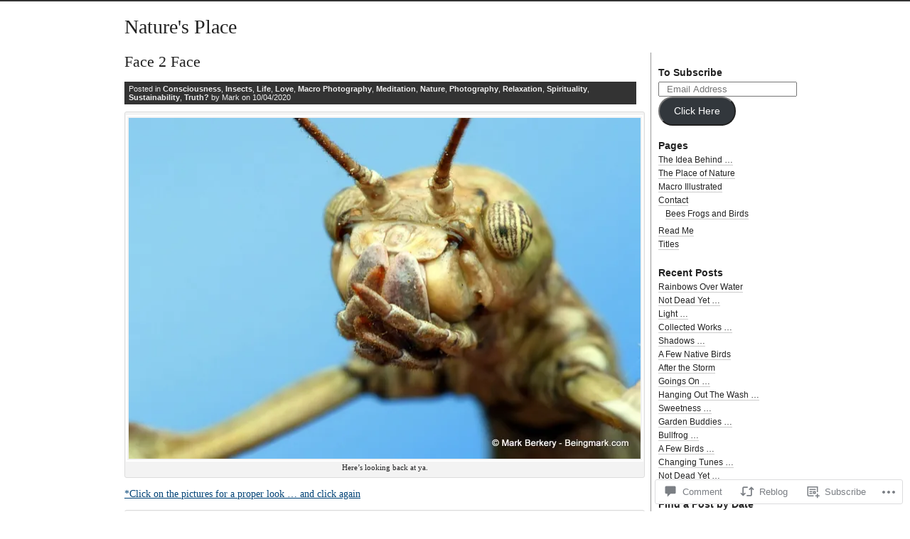

--- FILE ---
content_type: text/html; charset=UTF-8
request_url: https://beingmark.com/2020/04/10/face-2-face/
body_size: 24270
content:
<!DOCTYPE html PUBLIC "-//W3C//DTD XHTML 1.0 Transitional//EN" "http://www.w3.org/TR/xhtml1/DTD/xhtml1-transitional.dtd">
<html xmlns="http://www.w3.org/1999/xhtml" lang="en">
<head profile="http://gmpg.org/xfn/11">
<meta http-equiv="Content-Type" content="text/html; charset=UTF-8" />
<title>Face 2 Face | Nature&#039;s Place</title>
<link rel="stylesheet" href="https://s0.wp.com/wp-content/themes/pub/journalist-13/style.css?m=1741693332i" type="text/css" media="screen" />
<link rel="pingback" href="https://beingmark.com/xmlrpc.php" />
<meta name='robots' content='max-image-preview:large' />
<meta name="google-site-verification" content="pwKz_niw2qv3C96qFbChF_u9RGcgF_kBkDSDHJramlA" />

<!-- Async WordPress.com Remote Login -->
<script id="wpcom_remote_login_js">
var wpcom_remote_login_extra_auth = '';
function wpcom_remote_login_remove_dom_node_id( element_id ) {
	var dom_node = document.getElementById( element_id );
	if ( dom_node ) { dom_node.parentNode.removeChild( dom_node ); }
}
function wpcom_remote_login_remove_dom_node_classes( class_name ) {
	var dom_nodes = document.querySelectorAll( '.' + class_name );
	for ( var i = 0; i < dom_nodes.length; i++ ) {
		dom_nodes[ i ].parentNode.removeChild( dom_nodes[ i ] );
	}
}
function wpcom_remote_login_final_cleanup() {
	wpcom_remote_login_remove_dom_node_classes( "wpcom_remote_login_msg" );
	wpcom_remote_login_remove_dom_node_id( "wpcom_remote_login_key" );
	wpcom_remote_login_remove_dom_node_id( "wpcom_remote_login_validate" );
	wpcom_remote_login_remove_dom_node_id( "wpcom_remote_login_js" );
	wpcom_remote_login_remove_dom_node_id( "wpcom_request_access_iframe" );
	wpcom_remote_login_remove_dom_node_id( "wpcom_request_access_styles" );
}

// Watch for messages back from the remote login
window.addEventListener( "message", function( e ) {
	if ( e.origin === "https://r-login.wordpress.com" ) {
		var data = {};
		try {
			data = JSON.parse( e.data );
		} catch( e ) {
			wpcom_remote_login_final_cleanup();
			return;
		}

		if ( data.msg === 'LOGIN' ) {
			// Clean up the login check iframe
			wpcom_remote_login_remove_dom_node_id( "wpcom_remote_login_key" );

			var id_regex = new RegExp( /^[0-9]+$/ );
			var token_regex = new RegExp( /^.*|.*|.*$/ );
			if (
				token_regex.test( data.token )
				&& id_regex.test( data.wpcomid )
			) {
				// We have everything we need to ask for a login
				var script = document.createElement( "script" );
				script.setAttribute( "id", "wpcom_remote_login_validate" );
				script.src = '/remote-login.php?wpcom_remote_login=validate'
					+ '&wpcomid=' + data.wpcomid
					+ '&token=' + encodeURIComponent( data.token )
					+ '&host=' + window.location.protocol
					+ '//' + window.location.hostname
					+ '&postid=11303'
					+ '&is_singular=1';
				document.body.appendChild( script );
			}

			return;
		}

		// Safari ITP, not logged in, so redirect
		if ( data.msg === 'LOGIN-REDIRECT' ) {
			window.location = 'https://wordpress.com/log-in?redirect_to=' + window.location.href;
			return;
		}

		// Safari ITP, storage access failed, remove the request
		if ( data.msg === 'LOGIN-REMOVE' ) {
			var css_zap = 'html { -webkit-transition: margin-top 1s; transition: margin-top 1s; } /* 9001 */ html { margin-top: 0 !important; } * html body { margin-top: 0 !important; } @media screen and ( max-width: 782px ) { html { margin-top: 0 !important; } * html body { margin-top: 0 !important; } }';
			var style_zap = document.createElement( 'style' );
			style_zap.type = 'text/css';
			style_zap.appendChild( document.createTextNode( css_zap ) );
			document.body.appendChild( style_zap );

			var e = document.getElementById( 'wpcom_request_access_iframe' );
			e.parentNode.removeChild( e );

			document.cookie = 'wordpress_com_login_access=denied; path=/; max-age=31536000';

			return;
		}

		// Safari ITP
		if ( data.msg === 'REQUEST_ACCESS' ) {
			console.log( 'request access: safari' );

			// Check ITP iframe enable/disable knob
			if ( wpcom_remote_login_extra_auth !== 'safari_itp_iframe' ) {
				return;
			}

			// If we are in a "private window" there is no ITP.
			var private_window = false;
			try {
				var opendb = window.openDatabase( null, null, null, null );
			} catch( e ) {
				private_window = true;
			}

			if ( private_window ) {
				console.log( 'private window' );
				return;
			}

			var iframe = document.createElement( 'iframe' );
			iframe.id = 'wpcom_request_access_iframe';
			iframe.setAttribute( 'scrolling', 'no' );
			iframe.setAttribute( 'sandbox', 'allow-storage-access-by-user-activation allow-scripts allow-same-origin allow-top-navigation-by-user-activation' );
			iframe.src = 'https://r-login.wordpress.com/remote-login.php?wpcom_remote_login=request_access&origin=' + encodeURIComponent( data.origin ) + '&wpcomid=' + encodeURIComponent( data.wpcomid );

			var css = 'html { -webkit-transition: margin-top 1s; transition: margin-top 1s; } /* 9001 */ html { margin-top: 46px !important; } * html body { margin-top: 46px !important; } @media screen and ( max-width: 660px ) { html { margin-top: 71px !important; } * html body { margin-top: 71px !important; } #wpcom_request_access_iframe { display: block; height: 71px !important; } } #wpcom_request_access_iframe { border: 0px; height: 46px; position: fixed; top: 0; left: 0; width: 100%; min-width: 100%; z-index: 99999; background: #23282d; } ';

			var style = document.createElement( 'style' );
			style.type = 'text/css';
			style.id = 'wpcom_request_access_styles';
			style.appendChild( document.createTextNode( css ) );
			document.body.appendChild( style );

			document.body.appendChild( iframe );
		}

		if ( data.msg === 'DONE' ) {
			wpcom_remote_login_final_cleanup();
		}
	}
}, false );

// Inject the remote login iframe after the page has had a chance to load
// more critical resources
window.addEventListener( "DOMContentLoaded", function( e ) {
	var iframe = document.createElement( "iframe" );
	iframe.style.display = "none";
	iframe.setAttribute( "scrolling", "no" );
	iframe.setAttribute( "id", "wpcom_remote_login_key" );
	iframe.src = "https://r-login.wordpress.com/remote-login.php"
		+ "?wpcom_remote_login=key"
		+ "&origin=aHR0cHM6Ly9iZWluZ21hcmsuY29t"
		+ "&wpcomid=2690908"
		+ "&time=" + Math.floor( Date.now() / 1000 );
	document.body.appendChild( iframe );
}, false );
</script>
<link rel='dns-prefetch' href='//widgets.wp.com' />
<link rel='dns-prefetch' href='//s0.wp.com' />
<link rel="alternate" type="application/rss+xml" title="Nature&#039;s Place &raquo; Feed" href="https://beingmark.com/feed/" />
<link rel="alternate" type="application/rss+xml" title="Nature&#039;s Place &raquo; Comments Feed" href="https://beingmark.com/comments/feed/" />
<link rel="alternate" type="application/rss+xml" title="Nature&#039;s Place &raquo; Face 2 Face Comments Feed" href="https://beingmark.com/2020/04/10/face-2-face/feed/" />
	<script type="text/javascript">
		/* <![CDATA[ */
		function addLoadEvent(func) {
			var oldonload = window.onload;
			if (typeof window.onload != 'function') {
				window.onload = func;
			} else {
				window.onload = function () {
					oldonload();
					func();
				}
			}
		}
		/* ]]> */
	</script>
	<link crossorigin='anonymous' rel='stylesheet' id='all-css-0-1' href='/wp-content/mu-plugins/likes/jetpack-likes.css?m=1743883414i&cssminify=yes' type='text/css' media='all' />
<style id='wp-emoji-styles-inline-css'>

	img.wp-smiley, img.emoji {
		display: inline !important;
		border: none !important;
		box-shadow: none !important;
		height: 1em !important;
		width: 1em !important;
		margin: 0 0.07em !important;
		vertical-align: -0.1em !important;
		background: none !important;
		padding: 0 !important;
	}
/*# sourceURL=wp-emoji-styles-inline-css */
</style>
<link crossorigin='anonymous' rel='stylesheet' id='all-css-2-1' href='/wp-content/plugins/gutenberg-core/v22.2.0/build/styles/block-library/style.css?m=1764855221i&cssminify=yes' type='text/css' media='all' />
<style id='wp-block-library-inline-css'>
.has-text-align-justify {
	text-align:justify;
}
.has-text-align-justify{text-align:justify;}

/*# sourceURL=wp-block-library-inline-css */
</style><style id='global-styles-inline-css'>
:root{--wp--preset--aspect-ratio--square: 1;--wp--preset--aspect-ratio--4-3: 4/3;--wp--preset--aspect-ratio--3-4: 3/4;--wp--preset--aspect-ratio--3-2: 3/2;--wp--preset--aspect-ratio--2-3: 2/3;--wp--preset--aspect-ratio--16-9: 16/9;--wp--preset--aspect-ratio--9-16: 9/16;--wp--preset--color--black: #000000;--wp--preset--color--cyan-bluish-gray: #abb8c3;--wp--preset--color--white: #ffffff;--wp--preset--color--pale-pink: #f78da7;--wp--preset--color--vivid-red: #cf2e2e;--wp--preset--color--luminous-vivid-orange: #ff6900;--wp--preset--color--luminous-vivid-amber: #fcb900;--wp--preset--color--light-green-cyan: #7bdcb5;--wp--preset--color--vivid-green-cyan: #00d084;--wp--preset--color--pale-cyan-blue: #8ed1fc;--wp--preset--color--vivid-cyan-blue: #0693e3;--wp--preset--color--vivid-purple: #9b51e0;--wp--preset--gradient--vivid-cyan-blue-to-vivid-purple: linear-gradient(135deg,rgb(6,147,227) 0%,rgb(155,81,224) 100%);--wp--preset--gradient--light-green-cyan-to-vivid-green-cyan: linear-gradient(135deg,rgb(122,220,180) 0%,rgb(0,208,130) 100%);--wp--preset--gradient--luminous-vivid-amber-to-luminous-vivid-orange: linear-gradient(135deg,rgb(252,185,0) 0%,rgb(255,105,0) 100%);--wp--preset--gradient--luminous-vivid-orange-to-vivid-red: linear-gradient(135deg,rgb(255,105,0) 0%,rgb(207,46,46) 100%);--wp--preset--gradient--very-light-gray-to-cyan-bluish-gray: linear-gradient(135deg,rgb(238,238,238) 0%,rgb(169,184,195) 100%);--wp--preset--gradient--cool-to-warm-spectrum: linear-gradient(135deg,rgb(74,234,220) 0%,rgb(151,120,209) 20%,rgb(207,42,186) 40%,rgb(238,44,130) 60%,rgb(251,105,98) 80%,rgb(254,248,76) 100%);--wp--preset--gradient--blush-light-purple: linear-gradient(135deg,rgb(255,206,236) 0%,rgb(152,150,240) 100%);--wp--preset--gradient--blush-bordeaux: linear-gradient(135deg,rgb(254,205,165) 0%,rgb(254,45,45) 50%,rgb(107,0,62) 100%);--wp--preset--gradient--luminous-dusk: linear-gradient(135deg,rgb(255,203,112) 0%,rgb(199,81,192) 50%,rgb(65,88,208) 100%);--wp--preset--gradient--pale-ocean: linear-gradient(135deg,rgb(255,245,203) 0%,rgb(182,227,212) 50%,rgb(51,167,181) 100%);--wp--preset--gradient--electric-grass: linear-gradient(135deg,rgb(202,248,128) 0%,rgb(113,206,126) 100%);--wp--preset--gradient--midnight: linear-gradient(135deg,rgb(2,3,129) 0%,rgb(40,116,252) 100%);--wp--preset--font-size--small: 13px;--wp--preset--font-size--medium: 20px;--wp--preset--font-size--large: 36px;--wp--preset--font-size--x-large: 42px;--wp--preset--font-family--albert-sans: 'Albert Sans', sans-serif;--wp--preset--font-family--alegreya: Alegreya, serif;--wp--preset--font-family--arvo: Arvo, serif;--wp--preset--font-family--bodoni-moda: 'Bodoni Moda', serif;--wp--preset--font-family--bricolage-grotesque: 'Bricolage Grotesque', sans-serif;--wp--preset--font-family--cabin: Cabin, sans-serif;--wp--preset--font-family--chivo: Chivo, sans-serif;--wp--preset--font-family--commissioner: Commissioner, sans-serif;--wp--preset--font-family--cormorant: Cormorant, serif;--wp--preset--font-family--courier-prime: 'Courier Prime', monospace;--wp--preset--font-family--crimson-pro: 'Crimson Pro', serif;--wp--preset--font-family--dm-mono: 'DM Mono', monospace;--wp--preset--font-family--dm-sans: 'DM Sans', sans-serif;--wp--preset--font-family--dm-serif-display: 'DM Serif Display', serif;--wp--preset--font-family--domine: Domine, serif;--wp--preset--font-family--eb-garamond: 'EB Garamond', serif;--wp--preset--font-family--epilogue: Epilogue, sans-serif;--wp--preset--font-family--fahkwang: Fahkwang, sans-serif;--wp--preset--font-family--figtree: Figtree, sans-serif;--wp--preset--font-family--fira-sans: 'Fira Sans', sans-serif;--wp--preset--font-family--fjalla-one: 'Fjalla One', sans-serif;--wp--preset--font-family--fraunces: Fraunces, serif;--wp--preset--font-family--gabarito: Gabarito, system-ui;--wp--preset--font-family--ibm-plex-mono: 'IBM Plex Mono', monospace;--wp--preset--font-family--ibm-plex-sans: 'IBM Plex Sans', sans-serif;--wp--preset--font-family--ibarra-real-nova: 'Ibarra Real Nova', serif;--wp--preset--font-family--instrument-serif: 'Instrument Serif', serif;--wp--preset--font-family--inter: Inter, sans-serif;--wp--preset--font-family--josefin-sans: 'Josefin Sans', sans-serif;--wp--preset--font-family--jost: Jost, sans-serif;--wp--preset--font-family--libre-baskerville: 'Libre Baskerville', serif;--wp--preset--font-family--libre-franklin: 'Libre Franklin', sans-serif;--wp--preset--font-family--literata: Literata, serif;--wp--preset--font-family--lora: Lora, serif;--wp--preset--font-family--merriweather: Merriweather, serif;--wp--preset--font-family--montserrat: Montserrat, sans-serif;--wp--preset--font-family--newsreader: Newsreader, serif;--wp--preset--font-family--noto-sans-mono: 'Noto Sans Mono', sans-serif;--wp--preset--font-family--nunito: Nunito, sans-serif;--wp--preset--font-family--open-sans: 'Open Sans', sans-serif;--wp--preset--font-family--overpass: Overpass, sans-serif;--wp--preset--font-family--pt-serif: 'PT Serif', serif;--wp--preset--font-family--petrona: Petrona, serif;--wp--preset--font-family--piazzolla: Piazzolla, serif;--wp--preset--font-family--playfair-display: 'Playfair Display', serif;--wp--preset--font-family--plus-jakarta-sans: 'Plus Jakarta Sans', sans-serif;--wp--preset--font-family--poppins: Poppins, sans-serif;--wp--preset--font-family--raleway: Raleway, sans-serif;--wp--preset--font-family--roboto: Roboto, sans-serif;--wp--preset--font-family--roboto-slab: 'Roboto Slab', serif;--wp--preset--font-family--rubik: Rubik, sans-serif;--wp--preset--font-family--rufina: Rufina, serif;--wp--preset--font-family--sora: Sora, sans-serif;--wp--preset--font-family--source-sans-3: 'Source Sans 3', sans-serif;--wp--preset--font-family--source-serif-4: 'Source Serif 4', serif;--wp--preset--font-family--space-mono: 'Space Mono', monospace;--wp--preset--font-family--syne: Syne, sans-serif;--wp--preset--font-family--texturina: Texturina, serif;--wp--preset--font-family--urbanist: Urbanist, sans-serif;--wp--preset--font-family--work-sans: 'Work Sans', sans-serif;--wp--preset--spacing--20: 0.44rem;--wp--preset--spacing--30: 0.67rem;--wp--preset--spacing--40: 1rem;--wp--preset--spacing--50: 1.5rem;--wp--preset--spacing--60: 2.25rem;--wp--preset--spacing--70: 3.38rem;--wp--preset--spacing--80: 5.06rem;--wp--preset--shadow--natural: 6px 6px 9px rgba(0, 0, 0, 0.2);--wp--preset--shadow--deep: 12px 12px 50px rgba(0, 0, 0, 0.4);--wp--preset--shadow--sharp: 6px 6px 0px rgba(0, 0, 0, 0.2);--wp--preset--shadow--outlined: 6px 6px 0px -3px rgb(255, 255, 255), 6px 6px rgb(0, 0, 0);--wp--preset--shadow--crisp: 6px 6px 0px rgb(0, 0, 0);}:where(.is-layout-flex){gap: 0.5em;}:where(.is-layout-grid){gap: 0.5em;}body .is-layout-flex{display: flex;}.is-layout-flex{flex-wrap: wrap;align-items: center;}.is-layout-flex > :is(*, div){margin: 0;}body .is-layout-grid{display: grid;}.is-layout-grid > :is(*, div){margin: 0;}:where(.wp-block-columns.is-layout-flex){gap: 2em;}:where(.wp-block-columns.is-layout-grid){gap: 2em;}:where(.wp-block-post-template.is-layout-flex){gap: 1.25em;}:where(.wp-block-post-template.is-layout-grid){gap: 1.25em;}.has-black-color{color: var(--wp--preset--color--black) !important;}.has-cyan-bluish-gray-color{color: var(--wp--preset--color--cyan-bluish-gray) !important;}.has-white-color{color: var(--wp--preset--color--white) !important;}.has-pale-pink-color{color: var(--wp--preset--color--pale-pink) !important;}.has-vivid-red-color{color: var(--wp--preset--color--vivid-red) !important;}.has-luminous-vivid-orange-color{color: var(--wp--preset--color--luminous-vivid-orange) !important;}.has-luminous-vivid-amber-color{color: var(--wp--preset--color--luminous-vivid-amber) !important;}.has-light-green-cyan-color{color: var(--wp--preset--color--light-green-cyan) !important;}.has-vivid-green-cyan-color{color: var(--wp--preset--color--vivid-green-cyan) !important;}.has-pale-cyan-blue-color{color: var(--wp--preset--color--pale-cyan-blue) !important;}.has-vivid-cyan-blue-color{color: var(--wp--preset--color--vivid-cyan-blue) !important;}.has-vivid-purple-color{color: var(--wp--preset--color--vivid-purple) !important;}.has-black-background-color{background-color: var(--wp--preset--color--black) !important;}.has-cyan-bluish-gray-background-color{background-color: var(--wp--preset--color--cyan-bluish-gray) !important;}.has-white-background-color{background-color: var(--wp--preset--color--white) !important;}.has-pale-pink-background-color{background-color: var(--wp--preset--color--pale-pink) !important;}.has-vivid-red-background-color{background-color: var(--wp--preset--color--vivid-red) !important;}.has-luminous-vivid-orange-background-color{background-color: var(--wp--preset--color--luminous-vivid-orange) !important;}.has-luminous-vivid-amber-background-color{background-color: var(--wp--preset--color--luminous-vivid-amber) !important;}.has-light-green-cyan-background-color{background-color: var(--wp--preset--color--light-green-cyan) !important;}.has-vivid-green-cyan-background-color{background-color: var(--wp--preset--color--vivid-green-cyan) !important;}.has-pale-cyan-blue-background-color{background-color: var(--wp--preset--color--pale-cyan-blue) !important;}.has-vivid-cyan-blue-background-color{background-color: var(--wp--preset--color--vivid-cyan-blue) !important;}.has-vivid-purple-background-color{background-color: var(--wp--preset--color--vivid-purple) !important;}.has-black-border-color{border-color: var(--wp--preset--color--black) !important;}.has-cyan-bluish-gray-border-color{border-color: var(--wp--preset--color--cyan-bluish-gray) !important;}.has-white-border-color{border-color: var(--wp--preset--color--white) !important;}.has-pale-pink-border-color{border-color: var(--wp--preset--color--pale-pink) !important;}.has-vivid-red-border-color{border-color: var(--wp--preset--color--vivid-red) !important;}.has-luminous-vivid-orange-border-color{border-color: var(--wp--preset--color--luminous-vivid-orange) !important;}.has-luminous-vivid-amber-border-color{border-color: var(--wp--preset--color--luminous-vivid-amber) !important;}.has-light-green-cyan-border-color{border-color: var(--wp--preset--color--light-green-cyan) !important;}.has-vivid-green-cyan-border-color{border-color: var(--wp--preset--color--vivid-green-cyan) !important;}.has-pale-cyan-blue-border-color{border-color: var(--wp--preset--color--pale-cyan-blue) !important;}.has-vivid-cyan-blue-border-color{border-color: var(--wp--preset--color--vivid-cyan-blue) !important;}.has-vivid-purple-border-color{border-color: var(--wp--preset--color--vivid-purple) !important;}.has-vivid-cyan-blue-to-vivid-purple-gradient-background{background: var(--wp--preset--gradient--vivid-cyan-blue-to-vivid-purple) !important;}.has-light-green-cyan-to-vivid-green-cyan-gradient-background{background: var(--wp--preset--gradient--light-green-cyan-to-vivid-green-cyan) !important;}.has-luminous-vivid-amber-to-luminous-vivid-orange-gradient-background{background: var(--wp--preset--gradient--luminous-vivid-amber-to-luminous-vivid-orange) !important;}.has-luminous-vivid-orange-to-vivid-red-gradient-background{background: var(--wp--preset--gradient--luminous-vivid-orange-to-vivid-red) !important;}.has-very-light-gray-to-cyan-bluish-gray-gradient-background{background: var(--wp--preset--gradient--very-light-gray-to-cyan-bluish-gray) !important;}.has-cool-to-warm-spectrum-gradient-background{background: var(--wp--preset--gradient--cool-to-warm-spectrum) !important;}.has-blush-light-purple-gradient-background{background: var(--wp--preset--gradient--blush-light-purple) !important;}.has-blush-bordeaux-gradient-background{background: var(--wp--preset--gradient--blush-bordeaux) !important;}.has-luminous-dusk-gradient-background{background: var(--wp--preset--gradient--luminous-dusk) !important;}.has-pale-ocean-gradient-background{background: var(--wp--preset--gradient--pale-ocean) !important;}.has-electric-grass-gradient-background{background: var(--wp--preset--gradient--electric-grass) !important;}.has-midnight-gradient-background{background: var(--wp--preset--gradient--midnight) !important;}.has-small-font-size{font-size: var(--wp--preset--font-size--small) !important;}.has-medium-font-size{font-size: var(--wp--preset--font-size--medium) !important;}.has-large-font-size{font-size: var(--wp--preset--font-size--large) !important;}.has-x-large-font-size{font-size: var(--wp--preset--font-size--x-large) !important;}.has-albert-sans-font-family{font-family: var(--wp--preset--font-family--albert-sans) !important;}.has-alegreya-font-family{font-family: var(--wp--preset--font-family--alegreya) !important;}.has-arvo-font-family{font-family: var(--wp--preset--font-family--arvo) !important;}.has-bodoni-moda-font-family{font-family: var(--wp--preset--font-family--bodoni-moda) !important;}.has-bricolage-grotesque-font-family{font-family: var(--wp--preset--font-family--bricolage-grotesque) !important;}.has-cabin-font-family{font-family: var(--wp--preset--font-family--cabin) !important;}.has-chivo-font-family{font-family: var(--wp--preset--font-family--chivo) !important;}.has-commissioner-font-family{font-family: var(--wp--preset--font-family--commissioner) !important;}.has-cormorant-font-family{font-family: var(--wp--preset--font-family--cormorant) !important;}.has-courier-prime-font-family{font-family: var(--wp--preset--font-family--courier-prime) !important;}.has-crimson-pro-font-family{font-family: var(--wp--preset--font-family--crimson-pro) !important;}.has-dm-mono-font-family{font-family: var(--wp--preset--font-family--dm-mono) !important;}.has-dm-sans-font-family{font-family: var(--wp--preset--font-family--dm-sans) !important;}.has-dm-serif-display-font-family{font-family: var(--wp--preset--font-family--dm-serif-display) !important;}.has-domine-font-family{font-family: var(--wp--preset--font-family--domine) !important;}.has-eb-garamond-font-family{font-family: var(--wp--preset--font-family--eb-garamond) !important;}.has-epilogue-font-family{font-family: var(--wp--preset--font-family--epilogue) !important;}.has-fahkwang-font-family{font-family: var(--wp--preset--font-family--fahkwang) !important;}.has-figtree-font-family{font-family: var(--wp--preset--font-family--figtree) !important;}.has-fira-sans-font-family{font-family: var(--wp--preset--font-family--fira-sans) !important;}.has-fjalla-one-font-family{font-family: var(--wp--preset--font-family--fjalla-one) !important;}.has-fraunces-font-family{font-family: var(--wp--preset--font-family--fraunces) !important;}.has-gabarito-font-family{font-family: var(--wp--preset--font-family--gabarito) !important;}.has-ibm-plex-mono-font-family{font-family: var(--wp--preset--font-family--ibm-plex-mono) !important;}.has-ibm-plex-sans-font-family{font-family: var(--wp--preset--font-family--ibm-plex-sans) !important;}.has-ibarra-real-nova-font-family{font-family: var(--wp--preset--font-family--ibarra-real-nova) !important;}.has-instrument-serif-font-family{font-family: var(--wp--preset--font-family--instrument-serif) !important;}.has-inter-font-family{font-family: var(--wp--preset--font-family--inter) !important;}.has-josefin-sans-font-family{font-family: var(--wp--preset--font-family--josefin-sans) !important;}.has-jost-font-family{font-family: var(--wp--preset--font-family--jost) !important;}.has-libre-baskerville-font-family{font-family: var(--wp--preset--font-family--libre-baskerville) !important;}.has-libre-franklin-font-family{font-family: var(--wp--preset--font-family--libre-franklin) !important;}.has-literata-font-family{font-family: var(--wp--preset--font-family--literata) !important;}.has-lora-font-family{font-family: var(--wp--preset--font-family--lora) !important;}.has-merriweather-font-family{font-family: var(--wp--preset--font-family--merriweather) !important;}.has-montserrat-font-family{font-family: var(--wp--preset--font-family--montserrat) !important;}.has-newsreader-font-family{font-family: var(--wp--preset--font-family--newsreader) !important;}.has-noto-sans-mono-font-family{font-family: var(--wp--preset--font-family--noto-sans-mono) !important;}.has-nunito-font-family{font-family: var(--wp--preset--font-family--nunito) !important;}.has-open-sans-font-family{font-family: var(--wp--preset--font-family--open-sans) !important;}.has-overpass-font-family{font-family: var(--wp--preset--font-family--overpass) !important;}.has-pt-serif-font-family{font-family: var(--wp--preset--font-family--pt-serif) !important;}.has-petrona-font-family{font-family: var(--wp--preset--font-family--petrona) !important;}.has-piazzolla-font-family{font-family: var(--wp--preset--font-family--piazzolla) !important;}.has-playfair-display-font-family{font-family: var(--wp--preset--font-family--playfair-display) !important;}.has-plus-jakarta-sans-font-family{font-family: var(--wp--preset--font-family--plus-jakarta-sans) !important;}.has-poppins-font-family{font-family: var(--wp--preset--font-family--poppins) !important;}.has-raleway-font-family{font-family: var(--wp--preset--font-family--raleway) !important;}.has-roboto-font-family{font-family: var(--wp--preset--font-family--roboto) !important;}.has-roboto-slab-font-family{font-family: var(--wp--preset--font-family--roboto-slab) !important;}.has-rubik-font-family{font-family: var(--wp--preset--font-family--rubik) !important;}.has-rufina-font-family{font-family: var(--wp--preset--font-family--rufina) !important;}.has-sora-font-family{font-family: var(--wp--preset--font-family--sora) !important;}.has-source-sans-3-font-family{font-family: var(--wp--preset--font-family--source-sans-3) !important;}.has-source-serif-4-font-family{font-family: var(--wp--preset--font-family--source-serif-4) !important;}.has-space-mono-font-family{font-family: var(--wp--preset--font-family--space-mono) !important;}.has-syne-font-family{font-family: var(--wp--preset--font-family--syne) !important;}.has-texturina-font-family{font-family: var(--wp--preset--font-family--texturina) !important;}.has-urbanist-font-family{font-family: var(--wp--preset--font-family--urbanist) !important;}.has-work-sans-font-family{font-family: var(--wp--preset--font-family--work-sans) !important;}
/*# sourceURL=global-styles-inline-css */
</style>

<style id='classic-theme-styles-inline-css'>
/*! This file is auto-generated */
.wp-block-button__link{color:#fff;background-color:#32373c;border-radius:9999px;box-shadow:none;text-decoration:none;padding:calc(.667em + 2px) calc(1.333em + 2px);font-size:1.125em}.wp-block-file__button{background:#32373c;color:#fff;text-decoration:none}
/*# sourceURL=/wp-includes/css/classic-themes.min.css */
</style>
<link crossorigin='anonymous' rel='stylesheet' id='all-css-4-1' href='/_static/??-eJx9j8EOwjAIhl/IyvTgvBgfxXQtmZ2jbQrdfHxZll3U7ELgh48fYM7GpSgYBaiaPNY+RAaXCqpO2QroBKEPFkckHTs65gP8x+bgexTFecuN4HsfyWpjui4XZDYaKVQy8lQv3uMGlGzdy6i0rlgbQCnFrfmYMPpUwFZJZEWC+8GAi4OuhtHDhKVTaxWXN/m7Xo650+3UXprm3J6a6/ABpBt3RQ==&cssminify=yes' type='text/css' media='all' />
<link rel='stylesheet' id='verbum-gutenberg-css-css' href='https://widgets.wp.com/verbum-block-editor/block-editor.css?ver=1738686361' media='all' />
<link crossorigin='anonymous' rel='stylesheet' id='all-css-6-1' href='/_static/??-eJzTLy/QTc7PK0nNK9HPLdUtyClNz8wr1i9KTcrJTwcy0/WTi5G5ekCujj52Temp+bo5+cmJJZn5eSgc3bScxMwikFb7XFtDE1NLExMLc0OTLACohS2q&cssminify=yes' type='text/css' media='all' />
<style id='jetpack-global-styles-frontend-style-inline-css'>
:root { --font-headings: unset; --font-base: unset; --font-headings-default: -apple-system,BlinkMacSystemFont,"Segoe UI",Roboto,Oxygen-Sans,Ubuntu,Cantarell,"Helvetica Neue",sans-serif; --font-base-default: -apple-system,BlinkMacSystemFont,"Segoe UI",Roboto,Oxygen-Sans,Ubuntu,Cantarell,"Helvetica Neue",sans-serif;}
/*# sourceURL=jetpack-global-styles-frontend-style-inline-css */
</style>
<link crossorigin='anonymous' rel='stylesheet' id='all-css-8-1' href='/_static/??-eJyNjcEKwjAQRH/IuFRT6kX8FNkmS5K6yQY3Qfx7bfEiXrwM82B4A49qnJRGpUHupnIPqSgs1Cq624chi6zhO5OCRryTR++fW00l7J3qDv43XVNxoOISsmEJol/wY2uR8vs3WggsM/I6uOTzMI3Hw8lOg11eUT1JKA==&cssminify=yes' type='text/css' media='all' />
<script type="text/javascript" id="wpcom-actionbar-placeholder-js-extra">
/* <![CDATA[ */
var actionbardata = {"siteID":"2690908","postID":"11303","siteURL":"https://beingmark.com","xhrURL":"https://beingmark.com/wp-admin/admin-ajax.php","nonce":"4d6a59e643","isLoggedIn":"","statusMessage":"","subsEmailDefault":"instantly","proxyScriptUrl":"https://s0.wp.com/wp-content/js/wpcom-proxy-request.js?m=1513050504i&amp;ver=20211021","shortlink":"https://wp.me/pbi1K-2Wj","i18n":{"followedText":"New posts from this site will now appear in your \u003Ca href=\"https://wordpress.com/reader\"\u003EReader\u003C/a\u003E","foldBar":"Collapse this bar","unfoldBar":"Expand this bar","shortLinkCopied":"Shortlink copied to clipboard."}};
//# sourceURL=wpcom-actionbar-placeholder-js-extra
/* ]]> */
</script>
<script type="text/javascript" id="jetpack-mu-wpcom-settings-js-before">
/* <![CDATA[ */
var JETPACK_MU_WPCOM_SETTINGS = {"assetsUrl":"https://s0.wp.com/wp-content/mu-plugins/jetpack-mu-wpcom-plugin/moon/jetpack_vendor/automattic/jetpack-mu-wpcom/src/build/"};
//# sourceURL=jetpack-mu-wpcom-settings-js-before
/* ]]> */
</script>
<script crossorigin='anonymous' type='text/javascript'  src='/wp-content/js/rlt-proxy.js?m=1720530689i'></script>
<script type="text/javascript" id="rlt-proxy-js-after">
/* <![CDATA[ */
	rltInitialize( {"token":null,"iframeOrigins":["https:\/\/widgets.wp.com"]} );
//# sourceURL=rlt-proxy-js-after
/* ]]> */
</script>
<link rel="EditURI" type="application/rsd+xml" title="RSD" href="https://onbeingmark.wordpress.com/xmlrpc.php?rsd" />
<meta name="generator" content="WordPress.com" />
<link rel="canonical" href="https://beingmark.com/2020/04/10/face-2-face/" />
<link rel='shortlink' href='https://wp.me/pbi1K-2Wj' />
<link rel="alternate" type="application/json+oembed" href="https://public-api.wordpress.com/oembed/?format=json&amp;url=https%3A%2F%2Fbeingmark.com%2F2020%2F04%2F10%2Fface-2-face%2F&amp;for=wpcom-auto-discovery" /><link rel="alternate" type="application/xml+oembed" href="https://public-api.wordpress.com/oembed/?format=xml&amp;url=https%3A%2F%2Fbeingmark.com%2F2020%2F04%2F10%2Fface-2-face%2F&amp;for=wpcom-auto-discovery" />
<!-- Jetpack Open Graph Tags -->
<meta property="og:type" content="article" />
<meta property="og:title" content="Face 2 Face" />
<meta property="og:url" content="https://beingmark.com/2020/04/10/face-2-face/" />
<meta property="og:description" content="*Click on the pictures for a proper look … and click again The next day I found the stick insect clinging to a beam under the verandah roof. It was still and didn&#8217;t object when I brought it d…" />
<meta property="article:published_time" content="2020-04-09T21:00:21+00:00" />
<meta property="article:modified_time" content="2020-04-09T19:19:09+00:00" />
<meta property="og:site_name" content="Nature&#039;s Place" />
<meta property="og:image" content="https://beingmark.com/wp-content/uploads/2020/04/2-p1380657_mark-berkery_filtered.jpg?w=720" />
<meta property="og:image:width" content="720" />
<meta property="og:image:height" content="480" />
<meta property="og:image:alt" content="" />
<meta property="og:locale" content="en_US" />
<meta property="article:publisher" content="https://www.facebook.com/WordPresscom" />
<meta name="twitter:text:title" content="Face 2 Face" />
<meta name="twitter:image" content="https://beingmark.com/wp-content/uploads/2020/04/2-p1380657_mark-berkery_filtered.jpg?w=640" />
<meta name="twitter:card" content="summary_large_image" />

<!-- End Jetpack Open Graph Tags -->
<link rel='openid.server' href='https://beingmark.com/?openidserver=1' />
<link rel='openid.delegate' href='https://beingmark.com/' />
<link rel="search" type="application/opensearchdescription+xml" href="https://beingmark.com/osd.xml" title="Nature&#039;s Place" />
<link rel="search" type="application/opensearchdescription+xml" href="https://s1.wp.com/opensearch.xml" title="WordPress.com" />
		<style id="wpcom-hotfix-masterbar-style">
			@media screen and (min-width: 783px) {
				#wpadminbar .quicklinks li#wp-admin-bar-my-account.with-avatar > a img {
					margin-top: 5px;
				}
			}
		</style>
				<style type="text/css">
			.recentcomments a {
				display: inline !important;
				padding: 0 !important;
				margin: 0 !important;
			}

			table.recentcommentsavatartop img.avatar, table.recentcommentsavatarend img.avatar {
				border: 0px;
				margin: 0;
			}

			table.recentcommentsavatartop a, table.recentcommentsavatarend a {
				border: 0px !important;
				background-color: transparent !important;
			}

			td.recentcommentsavatarend, td.recentcommentsavatartop {
				padding: 0px 0px 1px 0px;
				margin: 0px;
			}

			td.recentcommentstextend {
				border: none !important;
				padding: 0px 0px 2px 10px;
			}

			.rtl td.recentcommentstextend {
				padding: 0px 10px 2px 0px;
			}

			td.recentcommentstexttop {
				border: none;
				padding: 0px 0px 0px 10px;
			}

			.rtl td.recentcommentstexttop {
				padding: 0px 10px 0px 0px;
			}
		</style>
		<meta name="description" content="*Click on the pictures for a proper look … and click again The next day I found the stick insect clinging to a beam under the verandah roof. It was still and didn&#039;t object when I brought it down to return it to different trees. Where big geckos hang out at night probably wasn&#039;t the&hellip;" />
<link rel="icon" href="https://beingmark.com/wp-content/uploads/2022/05/cropped-1-meme2.jpg?w=32" sizes="32x32" />
<link rel="icon" href="https://beingmark.com/wp-content/uploads/2022/05/cropped-1-meme2.jpg?w=192" sizes="192x192" />
<link rel="apple-touch-icon" href="https://beingmark.com/wp-content/uploads/2022/05/cropped-1-meme2.jpg?w=180" />
<meta name="msapplication-TileImage" content="https://beingmark.com/wp-content/uploads/2022/05/cropped-1-meme2.jpg?w=270" />
<link crossorigin='anonymous' rel='stylesheet' id='all-css-0-3' href='/wp-content/mu-plugins/jetpack-plugin/moon/_inc/build/subscriptions/subscriptions.min.css?m=1753976312i&cssminify=yes' type='text/css' media='all' />
</head>

<body class="wp-singular post-template-default single single-post postid-11303 single-format-standard wp-theme-pubjournalist-13 customizer-styles-applied jetpack-reblog-enabled">
<div id="container">
<div id="skip">
	<p><a href="#content" title="Skip to site content">Skip to content</a></p>
	<p><a href="#search" title="Skip to search" accesskey="s">Skip to search - Accesskey = s</a></p>
</div>
	<h1><a href="https://beingmark.com/">Nature&#039;s Place</a></h1>

<div id="content">
<div class="post-11303 post type-post status-publish format-standard hentry category-consciousness category-insects category-life category-love category-macro-photography category-meditation category-nature category-photography category-relaxation category-spirituality category-sustainability category-truth">
		<h2 id="post-11303">
					Face 2 Face			</h2>
	<div class="meta">
		Posted in <a href="https://beingmark.com/category/consciousness/" rel="category tag">Consciousness</a>, <a href="https://beingmark.com/category/insects/" rel="category tag">Insects</a>, <a href="https://beingmark.com/category/life/" rel="category tag">Life</a>, <a href="https://beingmark.com/category/love/" rel="category tag">Love</a>, <a href="https://beingmark.com/category/macro-photography/" rel="category tag">Macro Photography</a>, <a href="https://beingmark.com/category/meditation/" rel="category tag">Meditation</a>, <a href="https://beingmark.com/category/nature/" rel="category tag">Nature</a>, <a href="https://beingmark.com/category/photography/" rel="category tag">Photography</a>, <a href="https://beingmark.com/category/relaxation/" rel="category tag">Relaxation</a>, <a href="https://beingmark.com/category/spirituality/" rel="category tag">Spirituality</a>, <a href="https://beingmark.com/category/sustainability/" rel="category tag">Sustainability</a>, <a href="https://beingmark.com/category/truth/" rel="category tag">Truth?</a> by Mark on 10/04/2020	</div>
	<div class="main">
		<div data-shortcode="caption" id="attachment_11305" style="width: 730px" class="wp-caption aligncenter"><a href="https://beingmark.com/wp-content/uploads/2020/04/2-p1380657_mark-berkery_filtered.jpg" target="_blank" rel="noopener"><img aria-describedby="caption-attachment-11305" class="wp-image-11305 size-medium" src="https://beingmark.com/wp-content/uploads/2020/04/2-p1380657_mark-berkery_filtered.jpg?w=720&#038;h=480" alt="" width="720" height="480" srcset="https://beingmark.com/wp-content/uploads/2020/04/2-p1380657_mark-berkery_filtered.jpg?w=720 720w, https://beingmark.com/wp-content/uploads/2020/04/2-p1380657_mark-berkery_filtered.jpg?w=1440 1440w, https://beingmark.com/wp-content/uploads/2020/04/2-p1380657_mark-berkery_filtered.jpg?w=136 136w, https://beingmark.com/wp-content/uploads/2020/04/2-p1380657_mark-berkery_filtered.jpg?w=768 768w" sizes="(max-width: 720px) 100vw, 720px" /></a><p id="caption-attachment-11305" class="wp-caption-text">Here&#8217;s looking back at ya.</p></div>
<p><a href="https://beingmark.com/macro-illustrated/" target="_blank" rel="noopener"><span lang="zxx">*Click on the pictures for a proper look … and click again</span></a></p>
<div data-shortcode="caption" id="attachment_11304" style="width: 730px" class="wp-caption aligncenter"><a href="https://beingmark.com/wp-content/uploads/2020/04/1-p1380668_mark-berkery_filtered.jpg" target="_blank" rel="noopener"><img aria-describedby="caption-attachment-11304" class="wp-image-11304 size-medium" src="https://beingmark.com/wp-content/uploads/2020/04/1-p1380668_mark-berkery_filtered.jpg?w=720&#038;h=481" alt="" width="720" height="481" srcset="https://beingmark.com/wp-content/uploads/2020/04/1-p1380668_mark-berkery_filtered.jpg?w=720 720w, https://beingmark.com/wp-content/uploads/2020/04/1-p1380668_mark-berkery_filtered.jpg?w=1440 1440w, https://beingmark.com/wp-content/uploads/2020/04/1-p1380668_mark-berkery_filtered.jpg?w=136 136w, https://beingmark.com/wp-content/uploads/2020/04/1-p1380668_mark-berkery_filtered.jpg?w=768 768w" sizes="(max-width: 720px) 100vw, 720px" /></a><p id="caption-attachment-11304" class="wp-caption-text">And down on ya.</p></div>
<div data-shortcode="caption" id="attachment_11307" style="width: 730px" class="wp-caption aligncenter"><a href="https://beingmark.com/wp-content/uploads/2020/04/4-p1380670_mark-berkery_filtered.jpg" target="_blank" rel="noopener"><img aria-describedby="caption-attachment-11307" class="wp-image-11307 size-medium" src="https://beingmark.com/wp-content/uploads/2020/04/4-p1380670_mark-berkery_filtered.jpg?w=720&#038;h=480" alt="" width="720" height="480" srcset="https://beingmark.com/wp-content/uploads/2020/04/4-p1380670_mark-berkery_filtered.jpg?w=720 720w, https://beingmark.com/wp-content/uploads/2020/04/4-p1380670_mark-berkery_filtered.jpg?w=1440 1440w, https://beingmark.com/wp-content/uploads/2020/04/4-p1380670_mark-berkery_filtered.jpg?w=136 136w, https://beingmark.com/wp-content/uploads/2020/04/4-p1380670_mark-berkery_filtered.jpg?w=768 768w" sizes="(max-width: 720px) 100vw, 720px" /></a><p id="caption-attachment-11307" class="wp-caption-text">From the side of ya.</p></div>
<div data-shortcode="caption" id="attachment_11306" style="width: 730px" class="wp-caption aligncenter"><a href="https://beingmark.com/wp-content/uploads/2020/04/3-p1380665_mark-berkery_filtered.jpg" target="_blank" rel="noopener"><img aria-describedby="caption-attachment-11306" loading="lazy" class="wp-image-11306 size-medium" src="https://beingmark.com/wp-content/uploads/2020/04/3-p1380665_mark-berkery_filtered.jpg?w=720&#038;h=481" alt="" width="720" height="481" srcset="https://beingmark.com/wp-content/uploads/2020/04/3-p1380665_mark-berkery_filtered.jpg?w=720 720w, https://beingmark.com/wp-content/uploads/2020/04/3-p1380665_mark-berkery_filtered.jpg?w=1440 1440w, https://beingmark.com/wp-content/uploads/2020/04/3-p1380665_mark-berkery_filtered.jpg?w=136 136w, https://beingmark.com/wp-content/uploads/2020/04/3-p1380665_mark-berkery_filtered.jpg?w=768 768w" sizes="(max-width: 720px) 100vw, 720px" /></a><p id="caption-attachment-11306" class="wp-caption-text">And up at ya. &#8230; Ya is good. &#8230; Ya &#8230;</p></div>
<p class="western"><span style="color:#000000;"><span style="font-size:large;"><span lang="zxx">The next day I found the stick insect clinging to a beam under the verandah roof.</span></span></span></p>
<p class="western"><span style="color:#000000;"><span style="font-size:large;"><span lang="zxx">It was still and didn&#8217;t object when I brought it down to return it to different trees. </span></span></span></p>
<p class="western"><span style="color:#000000;"><span style="font-size:large;"><span lang="zxx">Where big geckos hang out at night probably wasn&#8217;t the best place for sticky.</span></span></span></p>
<p class="western"><span style="color:#000000;"><span style="font-size:large;"><span lang="zxx">And a few shots on the way, can&#8217;t ignore opportunities coming into autumn.</span></span></span></p>
<p class="western"><a href="https://beingmark.com/the-place-of-nature/" target="_blank" rel="noopener"><span style="color:#000080;"><span style="font-size:large;"><span lang="zxx">© Mark Berkery</span></span></span></a><span style="font-size:large;"> … </span><a href="https://beingmark.com/the-idea-behind/" target="_blank" rel="noopener"><span style="color:#000080;"><span style="font-size:large;"><span lang="zxx">Click on those pictures for a closer look</span></span></span></a><span style="font-size:large;"> &#8230; </span><a href="https://beingmark.com/macro-illustrated/" target="_blank" rel="noopener"><span style="color:#000080;"><span style="font-size:large;"><span lang="zxx">and click again.</span></span></span></a></p>
<p class="western"><span style="font-size:large;color:#ffffff;">*</span></p>
<p class="western"><span style="font-size:large;color:#ffffff;">*</span></p>
<div id="jp-post-flair" class="sharedaddy sd-like-enabled sd-sharing-enabled"><div class="sharedaddy sd-sharing-enabled"><div class="robots-nocontent sd-block sd-social sd-social-icon sd-sharing"><h3 class="sd-title">Share this:</h3><div class="sd-content"><ul><li><a href="#" class="sharing-anchor sd-button share-more"><span>Share</span></a></li><li class="share-end"></li></ul><div class="sharing-hidden"><div class="inner" style="display: none;"><ul><li class="share-print"><a rel="nofollow noopener noreferrer"
				data-shared="sharing-print-11303"
				class="share-print sd-button share-icon no-text"
				href="https://beingmark.com/2020/04/10/face-2-face/#print?share=print"
				target="_blank"
				aria-labelledby="sharing-print-11303"
				>
				<span id="sharing-print-11303" hidden>Click to print (Opens in new window)</span>
				<span>Print</span>
			</a></li><li class="share-email"><a rel="nofollow noopener noreferrer"
				data-shared="sharing-email-11303"
				class="share-email sd-button share-icon no-text"
				href="mailto:?subject=%5BShared%20Post%5D%20Face%202%20Face&#038;body=https%3A%2F%2Fbeingmark.com%2F2020%2F04%2F10%2Fface-2-face%2F&#038;share=email"
				target="_blank"
				aria-labelledby="sharing-email-11303"
				data-email-share-error-title="Do you have email set up?" data-email-share-error-text="If you&#039;re having problems sharing via email, you might not have email set up for your browser. You may need to create a new email yourself." data-email-share-nonce="2703931b01" data-email-share-track-url="https://beingmark.com/2020/04/10/face-2-face/?share=email">
				<span id="sharing-email-11303" hidden>Click to email a link to a friend (Opens in new window)</span>
				<span>Email</span>
			</a></li><li class="share-facebook"><a rel="nofollow noopener noreferrer"
				data-shared="sharing-facebook-11303"
				class="share-facebook sd-button share-icon no-text"
				href="https://beingmark.com/2020/04/10/face-2-face/?share=facebook"
				target="_blank"
				aria-labelledby="sharing-facebook-11303"
				>
				<span id="sharing-facebook-11303" hidden>Click to share on Facebook (Opens in new window)</span>
				<span>Facebook</span>
			</a></li><li class="share-twitter"><a rel="nofollow noopener noreferrer"
				data-shared="sharing-twitter-11303"
				class="share-twitter sd-button share-icon no-text"
				href="https://beingmark.com/2020/04/10/face-2-face/?share=twitter"
				target="_blank"
				aria-labelledby="sharing-twitter-11303"
				>
				<span id="sharing-twitter-11303" hidden>Click to share on X (Opens in new window)</span>
				<span>X</span>
			</a></li><li class="share-reddit"><a rel="nofollow noopener noreferrer"
				data-shared="sharing-reddit-11303"
				class="share-reddit sd-button share-icon no-text"
				href="https://beingmark.com/2020/04/10/face-2-face/?share=reddit"
				target="_blank"
				aria-labelledby="sharing-reddit-11303"
				>
				<span id="sharing-reddit-11303" hidden>Click to share on Reddit (Opens in new window)</span>
				<span>Reddit</span>
			</a></li><li class="share-linkedin"><a rel="nofollow noopener noreferrer"
				data-shared="sharing-linkedin-11303"
				class="share-linkedin sd-button share-icon no-text"
				href="https://beingmark.com/2020/04/10/face-2-face/?share=linkedin"
				target="_blank"
				aria-labelledby="sharing-linkedin-11303"
				>
				<span id="sharing-linkedin-11303" hidden>Click to share on LinkedIn (Opens in new window)</span>
				<span>LinkedIn</span>
			</a></li><li class="share-jetpack-whatsapp"><a rel="nofollow noopener noreferrer"
				data-shared="sharing-whatsapp-11303"
				class="share-jetpack-whatsapp sd-button share-icon no-text"
				href="https://beingmark.com/2020/04/10/face-2-face/?share=jetpack-whatsapp"
				target="_blank"
				aria-labelledby="sharing-whatsapp-11303"
				>
				<span id="sharing-whatsapp-11303" hidden>Click to share on WhatsApp (Opens in new window)</span>
				<span>WhatsApp</span>
			</a></li><li class="share-pinterest"><a rel="nofollow noopener noreferrer"
				data-shared="sharing-pinterest-11303"
				class="share-pinterest sd-button share-icon no-text"
				href="https://beingmark.com/2020/04/10/face-2-face/?share=pinterest"
				target="_blank"
				aria-labelledby="sharing-pinterest-11303"
				>
				<span id="sharing-pinterest-11303" hidden>Click to share on Pinterest (Opens in new window)</span>
				<span>Pinterest</span>
			</a></li><li class="share-pocket"><a rel="nofollow noopener noreferrer"
				data-shared="sharing-pocket-11303"
				class="share-pocket sd-button share-icon no-text"
				href="https://beingmark.com/2020/04/10/face-2-face/?share=pocket"
				target="_blank"
				aria-labelledby="sharing-pocket-11303"
				>
				<span id="sharing-pocket-11303" hidden>Click to share on Pocket (Opens in new window)</span>
				<span>Pocket</span>
			</a></li><li class="share-telegram"><a rel="nofollow noopener noreferrer"
				data-shared="sharing-telegram-11303"
				class="share-telegram sd-button share-icon no-text"
				href="https://beingmark.com/2020/04/10/face-2-face/?share=telegram"
				target="_blank"
				aria-labelledby="sharing-telegram-11303"
				>
				<span id="sharing-telegram-11303" hidden>Click to share on Telegram (Opens in new window)</span>
				<span>Telegram</span>
			</a></li><li class="share-tumblr"><a rel="nofollow noopener noreferrer"
				data-shared="sharing-tumblr-11303"
				class="share-tumblr sd-button share-icon no-text"
				href="https://beingmark.com/2020/04/10/face-2-face/?share=tumblr"
				target="_blank"
				aria-labelledby="sharing-tumblr-11303"
				>
				<span id="sharing-tumblr-11303" hidden>Click to share on Tumblr (Opens in new window)</span>
				<span>Tumblr</span>
			</a></li><li class="share-end"></li></ul></div></div></div></div></div><div class='sharedaddy sd-block sd-like jetpack-likes-widget-wrapper jetpack-likes-widget-unloaded' id='like-post-wrapper-2690908-11303-6948503a5ce16' data-src='//widgets.wp.com/likes/index.html?ver=20251221#blog_id=2690908&amp;post_id=11303&amp;origin=onbeingmark.wordpress.com&amp;obj_id=2690908-11303-6948503a5ce16&amp;domain=beingmark.com' data-name='like-post-frame-2690908-11303-6948503a5ce16' data-title='Like or Reblog'><div class='likes-widget-placeholder post-likes-widget-placeholder' style='height: 55px;'><span class='button'><span>Like</span></span> <span class='loading'>Loading...</span></div><span class='sd-text-color'></span><a class='sd-link-color'></a></div></div>	</div>
			<div class="tags">
				</div>
		<div class="comments">
				<p><a href="https://beingmark.com/2020/04/10/face-2-face/#comments"><strong>12</strong> comments</a></p>
	</div>
</div>

<div class="navigation">
<div class="previous">&laquo; <a href="https://beingmark.com/2020/04/03/the-face/" rel="prev">The Face &#8230;</a></div>
<div class="next"><a href="https://beingmark.com/2020/04/18/plague-warrior/" rel="next">Plague Warrior</a> &raquo;</div>
</div>


<a name="comments" id="comments"></a>

	<h3 class="reply">12 Responses</h3>
<p class="comment_meta">Subscribe to comments with <a href="https://beingmark.com/2020/04/10/face-2-face/feed/">RSS</a>.</p>
	<ol class="commentlist">
	<li id="comment-166838" class="comment byuser comment-author-nil1950 even thread-even depth-1  byuser comment-author-nil1950"">
	<div id="div-comment-166838">
	<div class="comment_author vcard">
		<img referrerpolicy="no-referrer" alt='Nil&#039;s avatar' src='https://0.gravatar.com/avatar/6000e34f3b49c0d137ebc41ed0bd74d40fcc42170bd06b834de4675397373967?s=32&#038;d=https%3A%2F%2Fs0.wp.com%2Fi%2Fmu.gif&#038;r=G' srcset='https://0.gravatar.com/avatar/6000e34f3b49c0d137ebc41ed0bd74d40fcc42170bd06b834de4675397373967?s=32&#038;d=https%3A%2F%2Fs0.wp.com%2Fi%2Fmu.gif&#038;r=G 1x, https://0.gravatar.com/avatar/6000e34f3b49c0d137ebc41ed0bd74d40fcc42170bd06b834de4675397373967?s=48&#038;d=https%3A%2F%2Fs0.wp.com%2Fi%2Fmu.gif&#038;r=G 1.5x, https://0.gravatar.com/avatar/6000e34f3b49c0d137ebc41ed0bd74d40fcc42170bd06b834de4675397373967?s=64&#038;d=https%3A%2F%2Fs0.wp.com%2Fi%2Fmu.gif&#038;r=G 2x, https://0.gravatar.com/avatar/6000e34f3b49c0d137ebc41ed0bd74d40fcc42170bd06b834de4675397373967?s=96&#038;d=https%3A%2F%2Fs0.wp.com%2Fi%2Fmu.gif&#038;r=G 3x, https://0.gravatar.com/avatar/6000e34f3b49c0d137ebc41ed0bd74d40fcc42170bd06b834de4675397373967?s=128&#038;d=https%3A%2F%2Fs0.wp.com%2Fi%2Fmu.gif&#038;r=G 4x' class='avatar avatar-32' height='32' width='32' loading='lazy' decoding='async' />		<strong class="fn"><a href="http://nil1950.wordpress.com" class="url" rel="ugc external nofollow">Nil</a></strong> said, on 12/04/2020 at <a href="https://beingmark.com/2020/04/10/face-2-face/#comment-166838">11:43 pm</a> </strong>
	</div>
	
	<p>I totally agree with you&#8230; there is no &#8216;ugly&#8217; in nature&#8230;</p>

	<div class="reply">
		<a rel="nofollow" class="comment-reply-link" href="https://beingmark.com/2020/04/10/face-2-face/?replytocom=166838#respond" data-commentid="166838" data-postid="11303" data-belowelement="div-comment-166838" data-respondelement="respond" data-replyto="Reply to Nil" aria-label="Reply to Nil">Reply</a>	</div>
	</div>
<ul class="children">
<li id="comment-168602" class="comment byuser comment-author-onbeingmark bypostauthor odd alt depth-2  byuser comment-author-onbeingmark bypostauthor"">
	<div id="div-comment-168602">
	<div class="comment_author vcard">
		<img referrerpolicy="no-referrer" alt='Mark&#039;s avatar' src='https://2.gravatar.com/avatar/5d6c85ec8037bc5d384e1f9865ec62cc17ad7f8f71c3fc0d5e024bbe8fe95d9d?s=32&#038;d=https%3A%2F%2Fs0.wp.com%2Fi%2Fmu.gif&#038;r=G' srcset='https://2.gravatar.com/avatar/5d6c85ec8037bc5d384e1f9865ec62cc17ad7f8f71c3fc0d5e024bbe8fe95d9d?s=32&#038;d=https%3A%2F%2Fs0.wp.com%2Fi%2Fmu.gif&#038;r=G 1x, https://2.gravatar.com/avatar/5d6c85ec8037bc5d384e1f9865ec62cc17ad7f8f71c3fc0d5e024bbe8fe95d9d?s=48&#038;d=https%3A%2F%2Fs0.wp.com%2Fi%2Fmu.gif&#038;r=G 1.5x, https://2.gravatar.com/avatar/5d6c85ec8037bc5d384e1f9865ec62cc17ad7f8f71c3fc0d5e024bbe8fe95d9d?s=64&#038;d=https%3A%2F%2Fs0.wp.com%2Fi%2Fmu.gif&#038;r=G 2x, https://2.gravatar.com/avatar/5d6c85ec8037bc5d384e1f9865ec62cc17ad7f8f71c3fc0d5e024bbe8fe95d9d?s=96&#038;d=https%3A%2F%2Fs0.wp.com%2Fi%2Fmu.gif&#038;r=G 3x, https://2.gravatar.com/avatar/5d6c85ec8037bc5d384e1f9865ec62cc17ad7f8f71c3fc0d5e024bbe8fe95d9d?s=128&#038;d=https%3A%2F%2Fs0.wp.com%2Fi%2Fmu.gif&#038;r=G 4x' class='avatar avatar-32' height='32' width='32' loading='lazy' decoding='async' />		<strong class="fn"><a href="http://beingmark.com" class="url" rel="ugc">Mark</a></strong> said, on 20/04/2020 at <a href="https://beingmark.com/2020/04/10/face-2-face/#comment-168602">4:32 pm</a> </strong>
	</div>
	
	<p>Yes indeed, judgement is only in the perceiver.</p>

	<div class="reply">
		<a rel="nofollow" class="comment-reply-link" href="https://beingmark.com/2020/04/10/face-2-face/?replytocom=168602#respond" data-commentid="168602" data-postid="11303" data-belowelement="div-comment-168602" data-respondelement="respond" data-replyto="Reply to Mark" aria-label="Reply to Mark">Reply</a>	</div>
	</div>
</li><!-- #comment-## -->
</ul><!-- .children -->
</li><!-- #comment-## -->
<li id="comment-166424" class="comment even thread-odd thread-alt depth-1"">
	<div id="div-comment-166424">
	<div class="comment_author vcard">
		<img referrerpolicy="no-referrer" alt='Dee&#039;s avatar' src='https://1.gravatar.com/avatar/4171a06b27247a0fe4f6e5845ffabaa41c27e2096844b86f58034bb0c60119df?s=32&#038;d=https%3A%2F%2Fs0.wp.com%2Fi%2Fmu.gif&#038;r=G' srcset='https://1.gravatar.com/avatar/4171a06b27247a0fe4f6e5845ffabaa41c27e2096844b86f58034bb0c60119df?s=32&#038;d=https%3A%2F%2Fs0.wp.com%2Fi%2Fmu.gif&#038;r=G 1x, https://1.gravatar.com/avatar/4171a06b27247a0fe4f6e5845ffabaa41c27e2096844b86f58034bb0c60119df?s=48&#038;d=https%3A%2F%2Fs0.wp.com%2Fi%2Fmu.gif&#038;r=G 1.5x, https://1.gravatar.com/avatar/4171a06b27247a0fe4f6e5845ffabaa41c27e2096844b86f58034bb0c60119df?s=64&#038;d=https%3A%2F%2Fs0.wp.com%2Fi%2Fmu.gif&#038;r=G 2x, https://1.gravatar.com/avatar/4171a06b27247a0fe4f6e5845ffabaa41c27e2096844b86f58034bb0c60119df?s=96&#038;d=https%3A%2F%2Fs0.wp.com%2Fi%2Fmu.gif&#038;r=G 3x, https://1.gravatar.com/avatar/4171a06b27247a0fe4f6e5845ffabaa41c27e2096844b86f58034bb0c60119df?s=128&#038;d=https%3A%2F%2Fs0.wp.com%2Fi%2Fmu.gif&#038;r=G 4x' class='avatar avatar-32' height='32' width='32' loading='lazy' decoding='async' />		<strong class="fn">Dee</strong> said, on 11/04/2020 at <a href="https://beingmark.com/2020/04/10/face-2-face/#comment-166424">6:51 am</a> </strong>
	</div>
	
	<p>I&#8217;m with you on the &#8216;no ugly in nature&#8217; Mark and I think your photos and words prove just that! Thanks for these latest beautiful photos and words.</p>

	<div class="reply">
		<a rel="nofollow" class="comment-reply-link" href="https://beingmark.com/2020/04/10/face-2-face/?replytocom=166424#respond" data-commentid="166424" data-postid="11303" data-belowelement="div-comment-166424" data-respondelement="respond" data-replyto="Reply to Dee" aria-label="Reply to Dee">Reply</a>	</div>
	</div>
<ul class="children">
<li id="comment-166463" class="comment byuser comment-author-onbeingmark bypostauthor odd alt depth-2  byuser comment-author-onbeingmark bypostauthor"">
	<div id="div-comment-166463">
	<div class="comment_author vcard">
		<img referrerpolicy="no-referrer" alt='Mark&#039;s avatar' src='https://2.gravatar.com/avatar/5d6c85ec8037bc5d384e1f9865ec62cc17ad7f8f71c3fc0d5e024bbe8fe95d9d?s=32&#038;d=https%3A%2F%2Fs0.wp.com%2Fi%2Fmu.gif&#038;r=G' srcset='https://2.gravatar.com/avatar/5d6c85ec8037bc5d384e1f9865ec62cc17ad7f8f71c3fc0d5e024bbe8fe95d9d?s=32&#038;d=https%3A%2F%2Fs0.wp.com%2Fi%2Fmu.gif&#038;r=G 1x, https://2.gravatar.com/avatar/5d6c85ec8037bc5d384e1f9865ec62cc17ad7f8f71c3fc0d5e024bbe8fe95d9d?s=48&#038;d=https%3A%2F%2Fs0.wp.com%2Fi%2Fmu.gif&#038;r=G 1.5x, https://2.gravatar.com/avatar/5d6c85ec8037bc5d384e1f9865ec62cc17ad7f8f71c3fc0d5e024bbe8fe95d9d?s=64&#038;d=https%3A%2F%2Fs0.wp.com%2Fi%2Fmu.gif&#038;r=G 2x, https://2.gravatar.com/avatar/5d6c85ec8037bc5d384e1f9865ec62cc17ad7f8f71c3fc0d5e024bbe8fe95d9d?s=96&#038;d=https%3A%2F%2Fs0.wp.com%2Fi%2Fmu.gif&#038;r=G 3x, https://2.gravatar.com/avatar/5d6c85ec8037bc5d384e1f9865ec62cc17ad7f8f71c3fc0d5e024bbe8fe95d9d?s=128&#038;d=https%3A%2F%2Fs0.wp.com%2Fi%2Fmu.gif&#038;r=G 4x' class='avatar avatar-32' height='32' width='32' loading='lazy' decoding='async' />		<strong class="fn"><a href="http://beingmark.com" class="url" rel="ugc">Mark</a></strong> said, on 11/04/2020 at <a href="https://beingmark.com/2020/04/10/face-2-face/#comment-166463">10:40 am</a> </strong>
	</div>
	
	<p>Thanks Dee.</p>

	<div class="reply">
		<a rel="nofollow" class="comment-reply-link" href="https://beingmark.com/2020/04/10/face-2-face/?replytocom=166463#respond" data-commentid="166463" data-postid="11303" data-belowelement="div-comment-166463" data-respondelement="respond" data-replyto="Reply to Mark" aria-label="Reply to Mark">Reply</a>	</div>
	</div>
</li><!-- #comment-## -->
</ul><!-- .children -->
</li><!-- #comment-## -->
<li id="comment-166384" class="comment byuser comment-author-honige even thread-even depth-1  byuser comment-author-honige"">
	<div id="div-comment-166384">
	<div class="comment_author vcard">
		<img referrerpolicy="no-referrer" alt='asel b&#039;s avatar' src='https://2.gravatar.com/avatar/bce29a39f06428cd91513d15b75917c4b70e158c1db22b68a246e27c45f29299?s=32&#038;d=https%3A%2F%2Fs0.wp.com%2Fi%2Fmu.gif&#038;r=G' srcset='https://2.gravatar.com/avatar/bce29a39f06428cd91513d15b75917c4b70e158c1db22b68a246e27c45f29299?s=32&#038;d=https%3A%2F%2Fs0.wp.com%2Fi%2Fmu.gif&#038;r=G 1x, https://2.gravatar.com/avatar/bce29a39f06428cd91513d15b75917c4b70e158c1db22b68a246e27c45f29299?s=48&#038;d=https%3A%2F%2Fs0.wp.com%2Fi%2Fmu.gif&#038;r=G 1.5x, https://2.gravatar.com/avatar/bce29a39f06428cd91513d15b75917c4b70e158c1db22b68a246e27c45f29299?s=64&#038;d=https%3A%2F%2Fs0.wp.com%2Fi%2Fmu.gif&#038;r=G 2x, https://2.gravatar.com/avatar/bce29a39f06428cd91513d15b75917c4b70e158c1db22b68a246e27c45f29299?s=96&#038;d=https%3A%2F%2Fs0.wp.com%2Fi%2Fmu.gif&#038;r=G 3x, https://2.gravatar.com/avatar/bce29a39f06428cd91513d15b75917c4b70e158c1db22b68a246e27c45f29299?s=128&#038;d=https%3A%2F%2Fs0.wp.com%2Fi%2Fmu.gif&#038;r=G 4x' class='avatar avatar-32' height='32' width='32' loading='lazy' decoding='async' />		<strong class="fn">asel b</strong> said, on 11/04/2020 at <a href="https://beingmark.com/2020/04/10/face-2-face/#comment-166384">3:41 am</a> </strong>
	</div>
	
	<p>What is the bio name of this &#8220;yucky&#8221;?i want to google and find more info because you deviate from the subject 😁</p>

	<div class="reply">
		<a rel="nofollow" class="comment-reply-link" href="https://beingmark.com/2020/04/10/face-2-face/?replytocom=166384#respond" data-commentid="166384" data-postid="11303" data-belowelement="div-comment-166384" data-respondelement="respond" data-replyto="Reply to asel b" aria-label="Reply to asel b">Reply</a>	</div>
	</div>
<ul class="children">
<li id="comment-166461" class="comment byuser comment-author-onbeingmark bypostauthor odd alt depth-2  byuser comment-author-onbeingmark bypostauthor"">
	<div id="div-comment-166461">
	<div class="comment_author vcard">
		<img referrerpolicy="no-referrer" alt='Mark&#039;s avatar' src='https://2.gravatar.com/avatar/5d6c85ec8037bc5d384e1f9865ec62cc17ad7f8f71c3fc0d5e024bbe8fe95d9d?s=32&#038;d=https%3A%2F%2Fs0.wp.com%2Fi%2Fmu.gif&#038;r=G' srcset='https://2.gravatar.com/avatar/5d6c85ec8037bc5d384e1f9865ec62cc17ad7f8f71c3fc0d5e024bbe8fe95d9d?s=32&#038;d=https%3A%2F%2Fs0.wp.com%2Fi%2Fmu.gif&#038;r=G 1x, https://2.gravatar.com/avatar/5d6c85ec8037bc5d384e1f9865ec62cc17ad7f8f71c3fc0d5e024bbe8fe95d9d?s=48&#038;d=https%3A%2F%2Fs0.wp.com%2Fi%2Fmu.gif&#038;r=G 1.5x, https://2.gravatar.com/avatar/5d6c85ec8037bc5d384e1f9865ec62cc17ad7f8f71c3fc0d5e024bbe8fe95d9d?s=64&#038;d=https%3A%2F%2Fs0.wp.com%2Fi%2Fmu.gif&#038;r=G 2x, https://2.gravatar.com/avatar/5d6c85ec8037bc5d384e1f9865ec62cc17ad7f8f71c3fc0d5e024bbe8fe95d9d?s=96&#038;d=https%3A%2F%2Fs0.wp.com%2Fi%2Fmu.gif&#038;r=G 3x, https://2.gravatar.com/avatar/5d6c85ec8037bc5d384e1f9865ec62cc17ad7f8f71c3fc0d5e024bbe8fe95d9d?s=128&#038;d=https%3A%2F%2Fs0.wp.com%2Fi%2Fmu.gif&#038;r=G 4x' class='avatar avatar-32' height='32' width='32' loading='lazy' decoding='async' />		<strong class="fn"><a href="http://beingmark.com" class="url" rel="ugc">Mark</a></strong> said, on 11/04/2020 at <a href="https://beingmark.com/2020/04/10/face-2-face/#comment-166461">10:39 am</a> </strong>
	</div>
	
	<p>What is the subject but nature. And what nature is there but &#8216;my&#8217; nature &#8211; all that I can see that makes up &#8216;me&#8217;, whoever I am.</p>
<p>No idea of bio name.</p>

	<div class="reply">
		<a rel="nofollow" class="comment-reply-link" href="https://beingmark.com/2020/04/10/face-2-face/?replytocom=166461#respond" data-commentid="166461" data-postid="11303" data-belowelement="div-comment-166461" data-respondelement="respond" data-replyto="Reply to Mark" aria-label="Reply to Mark">Reply</a>	</div>
	</div>
</li><!-- #comment-## -->
</ul><!-- .children -->
</li><!-- #comment-## -->
<li id="comment-166253" class="comment byuser comment-author-macmsue even thread-odd thread-alt depth-1  byuser comment-author-macmsue"">
	<div id="div-comment-166253">
	<div class="comment_author vcard">
		<img referrerpolicy="no-referrer" alt='macmsue&#039;s avatar' src='https://0.gravatar.com/avatar/fe23d1e5cc7269e8dc001762463b062c05831aa93a788db29847c82d18761803?s=32&#038;d=https%3A%2F%2Fs0.wp.com%2Fi%2Fmu.gif&#038;r=G' srcset='https://0.gravatar.com/avatar/fe23d1e5cc7269e8dc001762463b062c05831aa93a788db29847c82d18761803?s=32&#038;d=https%3A%2F%2Fs0.wp.com%2Fi%2Fmu.gif&#038;r=G 1x, https://0.gravatar.com/avatar/fe23d1e5cc7269e8dc001762463b062c05831aa93a788db29847c82d18761803?s=48&#038;d=https%3A%2F%2Fs0.wp.com%2Fi%2Fmu.gif&#038;r=G 1.5x, https://0.gravatar.com/avatar/fe23d1e5cc7269e8dc001762463b062c05831aa93a788db29847c82d18761803?s=64&#038;d=https%3A%2F%2Fs0.wp.com%2Fi%2Fmu.gif&#038;r=G 2x, https://0.gravatar.com/avatar/fe23d1e5cc7269e8dc001762463b062c05831aa93a788db29847c82d18761803?s=96&#038;d=https%3A%2F%2Fs0.wp.com%2Fi%2Fmu.gif&#038;r=G 3x, https://0.gravatar.com/avatar/fe23d1e5cc7269e8dc001762463b062c05831aa93a788db29847c82d18761803?s=128&#038;d=https%3A%2F%2Fs0.wp.com%2Fi%2Fmu.gif&#038;r=G 4x' class='avatar avatar-32' height='32' width='32' loading='lazy' decoding='async' />		<strong class="fn"><a href="http://2macstracks.wordpress.com" class="url" rel="ugc external nofollow">macmsue</a></strong> said, on 10/04/2020 at <a href="https://beingmark.com/2020/04/10/face-2-face/#comment-166253">1:39 pm</a> </strong>
	</div>
	
	<p>Wow! Those eyes are amazing, I think macro photos are a real gift, they allow us to study things we never could otherwise.</p>

	<div class="reply">
		<a rel="nofollow" class="comment-reply-link" href="https://beingmark.com/2020/04/10/face-2-face/?replytocom=166253#respond" data-commentid="166253" data-postid="11303" data-belowelement="div-comment-166253" data-respondelement="respond" data-replyto="Reply to macmsue" aria-label="Reply to macmsue">Reply</a>	</div>
	</div>
<ul class="children">
<li id="comment-166741" class="comment byuser comment-author-onbeingmark bypostauthor odd alt depth-2  byuser comment-author-onbeingmark bypostauthor"">
	<div id="div-comment-166741">
	<div class="comment_author vcard">
		<img referrerpolicy="no-referrer" alt='Mark&#039;s avatar' src='https://2.gravatar.com/avatar/5d6c85ec8037bc5d384e1f9865ec62cc17ad7f8f71c3fc0d5e024bbe8fe95d9d?s=32&#038;d=https%3A%2F%2Fs0.wp.com%2Fi%2Fmu.gif&#038;r=G' srcset='https://2.gravatar.com/avatar/5d6c85ec8037bc5d384e1f9865ec62cc17ad7f8f71c3fc0d5e024bbe8fe95d9d?s=32&#038;d=https%3A%2F%2Fs0.wp.com%2Fi%2Fmu.gif&#038;r=G 1x, https://2.gravatar.com/avatar/5d6c85ec8037bc5d384e1f9865ec62cc17ad7f8f71c3fc0d5e024bbe8fe95d9d?s=48&#038;d=https%3A%2F%2Fs0.wp.com%2Fi%2Fmu.gif&#038;r=G 1.5x, https://2.gravatar.com/avatar/5d6c85ec8037bc5d384e1f9865ec62cc17ad7f8f71c3fc0d5e024bbe8fe95d9d?s=64&#038;d=https%3A%2F%2Fs0.wp.com%2Fi%2Fmu.gif&#038;r=G 2x, https://2.gravatar.com/avatar/5d6c85ec8037bc5d384e1f9865ec62cc17ad7f8f71c3fc0d5e024bbe8fe95d9d?s=96&#038;d=https%3A%2F%2Fs0.wp.com%2Fi%2Fmu.gif&#038;r=G 3x, https://2.gravatar.com/avatar/5d6c85ec8037bc5d384e1f9865ec62cc17ad7f8f71c3fc0d5e024bbe8fe95d9d?s=128&#038;d=https%3A%2F%2Fs0.wp.com%2Fi%2Fmu.gif&#038;r=G 4x' class='avatar avatar-32' height='32' width='32' loading='lazy' decoding='async' />		<strong class="fn"><a href="http://beingmark.com" class="url" rel="ugc">Mark</a></strong> said, on 12/04/2020 at <a href="https://beingmark.com/2020/04/10/face-2-face/#comment-166741">3:52 pm</a> </strong>
	</div>
	
	<p>No matter how small we go there is the detail of form. Amazing nature.</p>

	<div class="reply">
		<a rel="nofollow" class="comment-reply-link" href="https://beingmark.com/2020/04/10/face-2-face/?replytocom=166741#respond" data-commentid="166741" data-postid="11303" data-belowelement="div-comment-166741" data-respondelement="respond" data-replyto="Reply to Mark" aria-label="Reply to Mark">Reply</a>	</div>
	</div>
</li><!-- #comment-## -->
</ul><!-- .children -->
</li><!-- #comment-## -->
<li id="comment-166221" class="comment byuser comment-author-krikitarts even thread-even depth-1  byuser comment-author-krikitarts"">
	<div id="div-comment-166221">
	<div class="comment_author vcard">
		<img referrerpolicy="no-referrer" alt='krikitarts&#039;s avatar' src='https://0.gravatar.com/avatar/c1ae904467547dcd16441a0e25f66e7549c23ffc404f2d37bc383938ab555e9d?s=32&#038;d=https%3A%2F%2Fs0.wp.com%2Fi%2Fmu.gif&#038;r=G' srcset='https://0.gravatar.com/avatar/c1ae904467547dcd16441a0e25f66e7549c23ffc404f2d37bc383938ab555e9d?s=32&#038;d=https%3A%2F%2Fs0.wp.com%2Fi%2Fmu.gif&#038;r=G 1x, https://0.gravatar.com/avatar/c1ae904467547dcd16441a0e25f66e7549c23ffc404f2d37bc383938ab555e9d?s=48&#038;d=https%3A%2F%2Fs0.wp.com%2Fi%2Fmu.gif&#038;r=G 1.5x, https://0.gravatar.com/avatar/c1ae904467547dcd16441a0e25f66e7549c23ffc404f2d37bc383938ab555e9d?s=64&#038;d=https%3A%2F%2Fs0.wp.com%2Fi%2Fmu.gif&#038;r=G 2x, https://0.gravatar.com/avatar/c1ae904467547dcd16441a0e25f66e7549c23ffc404f2d37bc383938ab555e9d?s=96&#038;d=https%3A%2F%2Fs0.wp.com%2Fi%2Fmu.gif&#038;r=G 3x, https://0.gravatar.com/avatar/c1ae904467547dcd16441a0e25f66e7549c23ffc404f2d37bc383938ab555e9d?s=128&#038;d=https%3A%2F%2Fs0.wp.com%2Fi%2Fmu.gif&#038;r=G 4x' class='avatar avatar-32' height='32' width='32' loading='lazy' decoding='async' />		<strong class="fn"><a href="http://krikitarts.wordpress.com" class="url" rel="ugc external nofollow">krikitarts</a></strong> said, on 10/04/2020 at <a href="https://beingmark.com/2020/04/10/face-2-face/#comment-166221">9:40 am</a> </strong>
	</div>
	
	<p>It&#8217;s great to be able to see one with your talent for detail. There are a half-dozen or so in the Auckland zoo here but there&#8217;s no way to view them intimately. Seen up close here, they always look like they&#8217;re licking their lips after eating something like a hot fudge sundae!</p>

	<div class="reply">
		<a rel="nofollow" class="comment-reply-link" href="https://beingmark.com/2020/04/10/face-2-face/?replytocom=166221#respond" data-commentid="166221" data-postid="11303" data-belowelement="div-comment-166221" data-respondelement="respond" data-replyto="Reply to krikitarts" aria-label="Reply to krikitarts">Reply</a>	</div>
	</div>
<ul class="children">
<li id="comment-166249" class="comment byuser comment-author-onbeingmark bypostauthor odd alt depth-2  byuser comment-author-onbeingmark bypostauthor"">
	<div id="div-comment-166249">
	<div class="comment_author vcard">
		<img referrerpolicy="no-referrer" alt='Mark&#039;s avatar' src='https://2.gravatar.com/avatar/5d6c85ec8037bc5d384e1f9865ec62cc17ad7f8f71c3fc0d5e024bbe8fe95d9d?s=32&#038;d=https%3A%2F%2Fs0.wp.com%2Fi%2Fmu.gif&#038;r=G' srcset='https://2.gravatar.com/avatar/5d6c85ec8037bc5d384e1f9865ec62cc17ad7f8f71c3fc0d5e024bbe8fe95d9d?s=32&#038;d=https%3A%2F%2Fs0.wp.com%2Fi%2Fmu.gif&#038;r=G 1x, https://2.gravatar.com/avatar/5d6c85ec8037bc5d384e1f9865ec62cc17ad7f8f71c3fc0d5e024bbe8fe95d9d?s=48&#038;d=https%3A%2F%2Fs0.wp.com%2Fi%2Fmu.gif&#038;r=G 1.5x, https://2.gravatar.com/avatar/5d6c85ec8037bc5d384e1f9865ec62cc17ad7f8f71c3fc0d5e024bbe8fe95d9d?s=64&#038;d=https%3A%2F%2Fs0.wp.com%2Fi%2Fmu.gif&#038;r=G 2x, https://2.gravatar.com/avatar/5d6c85ec8037bc5d384e1f9865ec62cc17ad7f8f71c3fc0d5e024bbe8fe95d9d?s=96&#038;d=https%3A%2F%2Fs0.wp.com%2Fi%2Fmu.gif&#038;r=G 3x, https://2.gravatar.com/avatar/5d6c85ec8037bc5d384e1f9865ec62cc17ad7f8f71c3fc0d5e024bbe8fe95d9d?s=128&#038;d=https%3A%2F%2Fs0.wp.com%2Fi%2Fmu.gif&#038;r=G 4x' class='avatar avatar-32' height='32' width='32' loading='lazy' decoding='async' />		<strong class="fn"><a href="http://beingmark.com" class="url" rel="ugc">Mark</a></strong> said, on 10/04/2020 at <a href="https://beingmark.com/2020/04/10/face-2-face/#comment-166249">12:13 pm</a> </strong>
	</div>
	
	<p>Well, food is very close to the heart of any creature so lip licking is a regular exercise for all.</p>
<p>I rather see the enigmatic smile creatures with no (mental emotional) problem display. It&#8217;s just behind the form, when I pull back from focusing on the part.</p>

	<div class="reply">
		<a rel="nofollow" class="comment-reply-link" href="https://beingmark.com/2020/04/10/face-2-face/?replytocom=166249#respond" data-commentid="166249" data-postid="11303" data-belowelement="div-comment-166249" data-respondelement="respond" data-replyto="Reply to Mark" aria-label="Reply to Mark">Reply</a>	</div>
	</div>
</li><!-- #comment-## -->
</ul><!-- .children -->
</li><!-- #comment-## -->
<li id="comment-166205" class="comment byuser comment-author-riversidepeace even thread-odd thread-alt depth-1  byuser comment-author-riversidepeace"">
	<div id="div-comment-166205">
	<div class="comment_author vcard">
		<img referrerpolicy="no-referrer" alt='Riverside Peace&#039;s avatar' src='https://1.gravatar.com/avatar/118898a1be3bf80dc57d3694c9d494c1ea9dc090c93d5c7c1ac28eda0023f00e?s=32&#038;d=https%3A%2F%2Fs0.wp.com%2Fi%2Fmu.gif&#038;r=G' srcset='https://1.gravatar.com/avatar/118898a1be3bf80dc57d3694c9d494c1ea9dc090c93d5c7c1ac28eda0023f00e?s=32&#038;d=https%3A%2F%2Fs0.wp.com%2Fi%2Fmu.gif&#038;r=G 1x, https://1.gravatar.com/avatar/118898a1be3bf80dc57d3694c9d494c1ea9dc090c93d5c7c1ac28eda0023f00e?s=48&#038;d=https%3A%2F%2Fs0.wp.com%2Fi%2Fmu.gif&#038;r=G 1.5x, https://1.gravatar.com/avatar/118898a1be3bf80dc57d3694c9d494c1ea9dc090c93d5c7c1ac28eda0023f00e?s=64&#038;d=https%3A%2F%2Fs0.wp.com%2Fi%2Fmu.gif&#038;r=G 2x, https://1.gravatar.com/avatar/118898a1be3bf80dc57d3694c9d494c1ea9dc090c93d5c7c1ac28eda0023f00e?s=96&#038;d=https%3A%2F%2Fs0.wp.com%2Fi%2Fmu.gif&#038;r=G 3x, https://1.gravatar.com/avatar/118898a1be3bf80dc57d3694c9d494c1ea9dc090c93d5c7c1ac28eda0023f00e?s=128&#038;d=https%3A%2F%2Fs0.wp.com%2Fi%2Fmu.gif&#038;r=G 4x' class='avatar avatar-32' height='32' width='32' loading='lazy' decoding='async' />		<strong class="fn"><a href="http://riversidepeace.wordpress.com" class="url" rel="ugc external nofollow">Riverside Peace</a></strong> said, on 10/04/2020 at <a href="https://beingmark.com/2020/04/10/face-2-face/#comment-166205">8:16 am</a> </strong>
	</div>
	
	<p>Isn&#8217;t it frustrating to discover plenty of likes and then find that no one, or much less, actually viewed your pics and posts. A simple look at the stats page can reveal a lot.</p>
<p>I love this little guy. He&#8217;s so perfect and yet so ugly. And those eyes&#8230;they look like nails enjoying a ride.</p>
<p>Now, to catch up on some of your previous posts I so sadly missed while taking some timeout in my garden.</p>
<p>Have a great Easter.</p>
<p>Chrissy</p>

	<div class="reply">
		<a rel="nofollow" class="comment-reply-link" href="https://beingmark.com/2020/04/10/face-2-face/?replytocom=166205#respond" data-commentid="166205" data-postid="11303" data-belowelement="div-comment-166205" data-respondelement="respond" data-replyto="Reply to Riverside Peace" aria-label="Reply to Riverside Peace">Reply</a>	</div>
	</div>
<ul class="children">
<li id="comment-166246" class="comment byuser comment-author-onbeingmark bypostauthor odd alt depth-2  byuser comment-author-onbeingmark bypostauthor"">
	<div id="div-comment-166246">
	<div class="comment_author vcard">
		<img referrerpolicy="no-referrer" alt='Mark&#039;s avatar' src='https://2.gravatar.com/avatar/5d6c85ec8037bc5d384e1f9865ec62cc17ad7f8f71c3fc0d5e024bbe8fe95d9d?s=32&#038;d=https%3A%2F%2Fs0.wp.com%2Fi%2Fmu.gif&#038;r=G' srcset='https://2.gravatar.com/avatar/5d6c85ec8037bc5d384e1f9865ec62cc17ad7f8f71c3fc0d5e024bbe8fe95d9d?s=32&#038;d=https%3A%2F%2Fs0.wp.com%2Fi%2Fmu.gif&#038;r=G 1x, https://2.gravatar.com/avatar/5d6c85ec8037bc5d384e1f9865ec62cc17ad7f8f71c3fc0d5e024bbe8fe95d9d?s=48&#038;d=https%3A%2F%2Fs0.wp.com%2Fi%2Fmu.gif&#038;r=G 1.5x, https://2.gravatar.com/avatar/5d6c85ec8037bc5d384e1f9865ec62cc17ad7f8f71c3fc0d5e024bbe8fe95d9d?s=64&#038;d=https%3A%2F%2Fs0.wp.com%2Fi%2Fmu.gif&#038;r=G 2x, https://2.gravatar.com/avatar/5d6c85ec8037bc5d384e1f9865ec62cc17ad7f8f71c3fc0d5e024bbe8fe95d9d?s=96&#038;d=https%3A%2F%2Fs0.wp.com%2Fi%2Fmu.gif&#038;r=G 3x, https://2.gravatar.com/avatar/5d6c85ec8037bc5d384e1f9865ec62cc17ad7f8f71c3fc0d5e024bbe8fe95d9d?s=128&#038;d=https%3A%2F%2Fs0.wp.com%2Fi%2Fmu.gif&#038;r=G 4x' class='avatar avatar-32' height='32' width='32' loading='lazy' decoding='async' />		<strong class="fn"><a href="http://beingmark.com" class="url" rel="ugc">Mark</a></strong> said, on 10/04/2020 at <a href="https://beingmark.com/2020/04/10/face-2-face/#comment-166246">12:09 pm</a> </strong>
	</div>
	
	<p>Stats??? When nobody looks I&#8217;ll probably go on posting for a while. Maybe one day, while taking photos in the garden, I&#8217;ll just topple over from the weight of cosmic dust on my back aided by old old grey grey age.</p>
<p>I just don&#8217;t see &#8216;ugly&#8217; in nature. More a judgement of mind in opposition to &#8216;something else&#8217; &#8211; no actuality I can see.</p>
<p>All the best &#8230;</p>

	<div class="reply">
		<a rel="nofollow" class="comment-reply-link" href="https://beingmark.com/2020/04/10/face-2-face/?replytocom=166246#respond" data-commentid="166246" data-postid="11303" data-belowelement="div-comment-166246" data-respondelement="respond" data-replyto="Reply to Mark" aria-label="Reply to Mark">Reply</a>	</div>
	</div>
</li><!-- #comment-## -->
</ul><!-- .children -->
</li><!-- #comment-## -->
	</ol>

	<div class="navigation">
		<div class="alignleft"></div>
		<div class="alignright"></div>
	</div>
	<br />

	


	<div id="respond" class="comment-respond">
		<h3 id="reply-title" class="comment-reply-title">Comment or Question? <small><a rel="nofollow" id="cancel-comment-reply-link" href="/2020/04/10/face-2-face/#respond" style="display:none;">Cancel reply</a></small></h3><form action="https://beingmark.com/wp-comments-post.php" method="post" id="commentform" class="comment-form">


<div class="comment-form__verbum transparent"></div><div class="verbum-form-meta"><input type='hidden' name='comment_post_ID' value='11303' id='comment_post_ID' />
<input type='hidden' name='comment_parent' id='comment_parent' value='0' />

			<input type="hidden" name="highlander_comment_nonce" id="highlander_comment_nonce" value="9bbc13cb8d" />
			<input type="hidden" name="verbum_show_subscription_modal" value="" /></div><p style="display: none;"><input type="hidden" id="akismet_comment_nonce" name="akismet_comment_nonce" value="4d9da46b7a" /></p><p style="display: none !important;" class="akismet-fields-container" data-prefix="ak_"><label>&#916;<textarea name="ak_hp_textarea" cols="45" rows="8" maxlength="100"></textarea></label><input type="hidden" id="ak_js_1" name="ak_js" value="146"/><script type="text/javascript">
/* <![CDATA[ */
document.getElementById( "ak_js_1" ).setAttribute( "value", ( new Date() ).getTime() );
/* ]]> */
</script>
</p></form>	</div><!-- #respond -->
	


<div id="postnav"></div>

</div> <!-- End content -->

<div id="sidebar">
<h3><label for="subscribe-field">To Subscribe</label></h3>

			<div class="wp-block-jetpack-subscriptions__container">
			<form
				action="https://subscribe.wordpress.com"
				method="post"
				accept-charset="utf-8"
				data-blog="2690908"
				data-post_access_level="everybody"
				id="subscribe-blog"
			>
								<p id="subscribe-email">
					<label
						id="subscribe-field-label"
						for="subscribe-field"
						class="screen-reader-text"
					>
						Email Address:					</label>

					<input
							type="email"
							name="email"
							autocomplete="email"
							
							style="width: 95%; padding: 1px 10px"
							placeholder="Email Address"
							value=""
							id="subscribe-field"
							required
						/>				</p>

				<p id="subscribe-submit"
									>
					<input type="hidden" name="action" value="subscribe"/>
					<input type="hidden" name="blog_id" value="2690908"/>
					<input type="hidden" name="source" value="https://beingmark.com/2020/04/10/face-2-face/"/>
					<input type="hidden" name="sub-type" value="widget"/>
					<input type="hidden" name="redirect_fragment" value="subscribe-blog"/>
					<input type="hidden" id="_wpnonce" name="_wpnonce" value="04d6103c4e" />					<button type="submit"
													class="wp-block-button__link"
																	>
						Click Here					</button>
				</p>
			</form>
						</div>
			
<h3>Pages</h3>
			<ul>
				<li class="page_item page-item-4305"><a href="https://beingmark.com/the-idea-behind/">The Idea Behind&nbsp;&#8230;</a></li>
<li class="page_item page-item-6119"><a href="https://beingmark.com/the-place-of-nature/">The Place of&nbsp;Nature</a></li>
<li class="page_item page-item-3280"><a href="https://beingmark.com/macro-illustrated/">Macro Illustrated</a></li>
<li class="page_item page-item-4706 page_item_has_children"><a href="https://beingmark.com/contact/">Contact</a>
<ul class='children'>
	<li class="page_item page-item-12343"><a href="https://beingmark.com/contact/pictures-for-sale-native-bees-and-frogs/">Bees Frogs and&nbsp;Birds</a></li>
</ul>
</li>
<li class="page_item page-item-23"><a href="https://beingmark.com/read-me/">Read Me</a></li>
<li class="page_item page-item-81"><a href="https://beingmark.com/titles/">Titles</a></li>
			</ul>

			
		
		<h3>Recent Posts</h3>
		<ul>
											<li>
					<a href="https://beingmark.com/2025/10/25/rainbows-over-water/">Rainbows Over Water</a>
									</li>
											<li>
					<a href="https://beingmark.com/2025/10/04/not-dead-yet-3/">Not Dead Yet&nbsp;&#8230;</a>
									</li>
											<li>
					<a href="https://beingmark.com/2025/06/28/light/">Light &#8230;</a>
									</li>
											<li>
					<a href="https://beingmark.com/2025/06/14/collected-works/">Collected Works &#8230;</a>
									</li>
											<li>
					<a href="https://beingmark.com/2025/05/17/shadows/">Shadows &#8230;</a>
									</li>
											<li>
					<a href="https://beingmark.com/2025/04/25/a-few-native-birds/">A Few Native&nbsp;Birds</a>
									</li>
											<li>
					<a href="https://beingmark.com/2025/03/28/after-the-storm/">After the Storm</a>
									</li>
											<li>
					<a href="https://beingmark.com/2025/03/01/goings-on/">Goings On &#8230;</a>
									</li>
											<li>
					<a href="https://beingmark.com/2025/01/19/hanging-out-the-wash/">Hanging Out The Wash&nbsp;&#8230;</a>
									</li>
											<li>
					<a href="https://beingmark.com/2025/01/04/sweetness/">Sweetness &#8230;</a>
									</li>
											<li>
					<a href="https://beingmark.com/2024/12/13/garden-buddies/">Garden Buddies &#8230;</a>
									</li>
											<li>
					<a href="https://beingmark.com/2024/11/21/bullfrog/">Bullfrog &#8230;</a>
									</li>
											<li>
					<a href="https://beingmark.com/2024/11/01/a-few-birds/">A Few Birds&nbsp;&#8230;</a>
									</li>
											<li>
					<a href="https://beingmark.com/2024/10/04/changing-tunes/">Changing Tunes &#8230;</a>
									</li>
											<li>
					<a href="https://beingmark.com/2024/09/21/not-dead-yet-2/">Not Dead Yet&nbsp;&#8230;</a>
									</li>
					</ul>

		<h3>Find a Post by Date</h3><div id="calendar_wrap" class="calendar_wrap"><table id="wp-calendar" class="wp-calendar-table">
	<caption>April 2020</caption>
	<thead>
	<tr>
		<th scope="col" aria-label="Monday">M</th>
		<th scope="col" aria-label="Tuesday">T</th>
		<th scope="col" aria-label="Wednesday">W</th>
		<th scope="col" aria-label="Thursday">T</th>
		<th scope="col" aria-label="Friday">F</th>
		<th scope="col" aria-label="Saturday">S</th>
		<th scope="col" aria-label="Sunday">S</th>
	</tr>
	</thead>
	<tbody>
	<tr>
		<td colspan="2" class="pad">&nbsp;</td><td>1</td><td>2</td><td><a href="https://beingmark.com/2020/04/03/" aria-label="Posts published on April 3, 2020">3</a></td><td>4</td><td>5</td>
	</tr>
	<tr>
		<td>6</td><td>7</td><td>8</td><td>9</td><td><a href="https://beingmark.com/2020/04/10/" aria-label="Posts published on April 10, 2020">10</a></td><td>11</td><td>12</td>
	</tr>
	<tr>
		<td>13</td><td>14</td><td>15</td><td>16</td><td>17</td><td><a href="https://beingmark.com/2020/04/18/" aria-label="Posts published on April 18, 2020">18</a></td><td>19</td>
	</tr>
	<tr>
		<td>20</td><td>21</td><td>22</td><td>23</td><td>24</td><td>25</td><td>26</td>
	</tr>
	<tr>
		<td>27</td><td><a href="https://beingmark.com/2020/04/28/" aria-label="Posts published on April 28, 2020">28</a></td><td>29</td><td>30</td>
		<td class="pad" colspan="3">&nbsp;</td>
	</tr>
	</tbody>
	</table><nav aria-label="Previous and next months" class="wp-calendar-nav">
		<span class="wp-calendar-nav-prev"><a href="https://beingmark.com/2020/03/">&laquo; Mar</a></span>
		<span class="pad">&nbsp;</span>
		<span class="wp-calendar-nav-next"><a href="https://beingmark.com/2020/05/">May &raquo;</a></span>
	</nav></div><h3>All material is copyright by the author &#8211; just ask.</h3>			<div class="textwidget"><a HREF="http://www.copyscape.com/"><img SRC="https://i0.wp.com/banners.copyscape.com/images/cs-wh-3d-88x31.gif" ALT="Page copy protected against web site content infringement by Copyscape" WIDTH="88" HEIGHT="31" BORDER="0"/></a></div>
		<h3>SEARCH HERE</h3><form role="search" method="get" id="searchform" class="searchform" action="https://beingmark.com/">
				<div>
					<label class="screen-reader-text" for="s">Search for:</label>
					<input type="text" value="" name="s" id="s" />
					<input type="submit" id="searchsubmit" value="Search" />
				</div>
			</form><h3>RSS</h3><ul><li><a href="https://beingmark.com/feed/" title="Subscribe to Posts">RSS - Posts</a></li><li><a href="https://beingmark.com/comments/feed/" title="Subscribe to Comments">RSS - Comments</a></li></ul>
<h3>If you are moved to &#8230; Thanks. M</h3>			<div class="textwidget"><a href="https://www.paypal.com/cgi-bin/webscr?cmd=_donations&amp;business=contact%40beingmark%2ecom&amp;lc=AU&amp;item_name=BeingMark%2ecom&amp;currency_code=AUD&amp;bn=PP%2dDonationsBF%3abtn_donate_SM%2egif%3aNonHosted" target="_blank" rel="noopener"><img src="https://www.paypal.com/en_US/i/btn/btn_donate_SM.gif" alt="" /></a>
<pre></pre></div>
		
			</div>

<div class="clearleft"></div>

<!-- begin footer -->
</div>
	<div id="footer">
	<p><a href="https://wordpress.com/?ref=footer_blog" rel="nofollow">Blog at WordPress.com.</a> </p>
	</div>

<!--  -->
<script type="speculationrules">
{"prefetch":[{"source":"document","where":{"and":[{"href_matches":"/*"},{"not":{"href_matches":["/wp-*.php","/wp-admin/*","/files/*","/wp-content/*","/wp-content/plugins/*","/wp-content/themes/pub/journalist-13/*","/*\\?(.+)"]}},{"not":{"selector_matches":"a[rel~=\"nofollow\"]"}},{"not":{"selector_matches":".no-prefetch, .no-prefetch a"}}]},"eagerness":"conservative"}]}
</script>
<script type="text/javascript" src="//0.gravatar.com/js/hovercards/hovercards.min.js?ver=202551924dcd77a86c6f1d3698ec27fc5da92b28585ddad3ee636c0397cf312193b2a1" id="grofiles-cards-js"></script>
<script type="text/javascript" id="wpgroho-js-extra">
/* <![CDATA[ */
var WPGroHo = {"my_hash":""};
//# sourceURL=wpgroho-js-extra
/* ]]> */
</script>
<script crossorigin='anonymous' type='text/javascript'  src='/wp-content/mu-plugins/gravatar-hovercards/wpgroho.js?m=1610363240i'></script>

	<script>
		// Initialize and attach hovercards to all gravatars
		( function() {
			function init() {
				if ( typeof Gravatar === 'undefined' ) {
					return;
				}

				if ( typeof Gravatar.init !== 'function' ) {
					return;
				}

				Gravatar.profile_cb = function ( hash, id ) {
					WPGroHo.syncProfileData( hash, id );
				};

				Gravatar.my_hash = WPGroHo.my_hash;
				Gravatar.init(
					'body',
					'#wp-admin-bar-my-account',
					{
						i18n: {
							'Edit your profile →': 'Edit your profile →',
							'View profile →': 'View profile →',
							'Contact': 'Contact',
							'Send money': 'Send money',
							'Sorry, we are unable to load this Gravatar profile.': 'Sorry, we are unable to load this Gravatar profile.',
							'Gravatar not found.': 'Gravatar not found.',
							'Too Many Requests.': 'Too Many Requests.',
							'Internal Server Error.': 'Internal Server Error.',
							'Is this you?': 'Is this you?',
							'Claim your free profile.': 'Claim your free profile.',
							'Email': 'Email',
							'Home Phone': 'Home Phone',
							'Work Phone': 'Work Phone',
							'Cell Phone': 'Cell Phone',
							'Contact Form': 'Contact Form',
							'Calendar': 'Calendar',
						},
					}
				);
			}

			if ( document.readyState !== 'loading' ) {
				init();
			} else {
				document.addEventListener( 'DOMContentLoaded', init );
			}
		} )();
	</script>

		<div style="display:none">
	<div class="grofile-hash-map-7fe8d009e4b047e4743249e148a6ac6a">
	</div>
	<div class="grofile-hash-map-61229229989083f2c90707e252d6965a">
	</div>
	<div class="grofile-hash-map-41f4bd92f874d91252933e1c6985f258">
	</div>
	<div class="grofile-hash-map-c45907f3eeda9ff3e2fab5bbed5b8b0f">
	</div>
	<div class="grofile-hash-map-ecdb7cf047fcadcd0ca5c7c2b0666355">
	</div>
	<div class="grofile-hash-map-f812d4cdd8347832a3619ce0a498cb8c">
	</div>
	<div class="grofile-hash-map-3b5d3f77cfae906ca15d42cf571ffdd8">
	</div>
	</div>
		<div id="actionbar" dir="ltr" style="display: none;"
			class="actnbr-pub-journalist-13 actnbr-has-follow actnbr-has-actions">
		<ul>
								<li class="actnbr-btn actnbr-hidden">
						<a class="actnbr-action actnbr-actn-comment" href="https://beingmark.com/2020/04/10/face-2-face/#comments">
							<svg class="gridicon gridicons-comment" height="20" width="20" xmlns="http://www.w3.org/2000/svg" viewBox="0 0 24 24"><g><path d="M12 16l-5 5v-5H5c-1.1 0-2-.9-2-2V5c0-1.1.9-2 2-2h14c1.1 0 2 .9 2 2v9c0 1.1-.9 2-2 2h-7z"/></g></svg>							<span>Comment						</span>
						</a>
					</li>
									<li class="actnbr-btn actnbr-hidden">
						<a class="actnbr-action actnbr-actn-reblog" href="">
							<svg class="gridicon gridicons-reblog" height="20" width="20" xmlns="http://www.w3.org/2000/svg" viewBox="0 0 24 24"><g><path d="M22.086 9.914L20 7.828V18c0 1.105-.895 2-2 2h-7v-2h7V7.828l-2.086 2.086L14.5 8.5 19 4l4.5 4.5-1.414 1.414zM6 16.172V6h7V4H6c-1.105 0-2 .895-2 2v10.172l-2.086-2.086L.5 15.5 5 20l4.5-4.5-1.414-1.414L6 16.172z"/></g></svg><span>Reblog</span>
						</a>
					</li>
									<li class="actnbr-btn actnbr-hidden">
								<a class="actnbr-action actnbr-actn-follow " href="">
			<svg class="gridicon" height="20" width="20" xmlns="http://www.w3.org/2000/svg" viewBox="0 0 20 20"><path clip-rule="evenodd" d="m4 4.5h12v6.5h1.5v-6.5-1.5h-1.5-12-1.5v1.5 10.5c0 1.1046.89543 2 2 2h7v-1.5h-7c-.27614 0-.5-.2239-.5-.5zm10.5 2h-9v1.5h9zm-5 3h-4v1.5h4zm3.5 1.5h-1v1h1zm-1-1.5h-1.5v1.5 1 1.5h1.5 1 1.5v-1.5-1-1.5h-1.5zm-2.5 2.5h-4v1.5h4zm6.5 1.25h1.5v2.25h2.25v1.5h-2.25v2.25h-1.5v-2.25h-2.25v-1.5h2.25z"  fill-rule="evenodd"></path></svg>
			<span>Subscribe</span>
		</a>
		<a class="actnbr-action actnbr-actn-following  no-display" href="">
			<svg class="gridicon" height="20" width="20" xmlns="http://www.w3.org/2000/svg" viewBox="0 0 20 20"><path fill-rule="evenodd" clip-rule="evenodd" d="M16 4.5H4V15C4 15.2761 4.22386 15.5 4.5 15.5H11.5V17H4.5C3.39543 17 2.5 16.1046 2.5 15V4.5V3H4H16H17.5V4.5V12.5H16V4.5ZM5.5 6.5H14.5V8H5.5V6.5ZM5.5 9.5H9.5V11H5.5V9.5ZM12 11H13V12H12V11ZM10.5 9.5H12H13H14.5V11V12V13.5H13H12H10.5V12V11V9.5ZM5.5 12H9.5V13.5H5.5V12Z" fill="#008A20"></path><path class="following-icon-tick" d="M13.5 16L15.5 18L19 14.5" stroke="#008A20" stroke-width="1.5"></path></svg>
			<span>Subscribed</span>
		</a>
							<div class="actnbr-popover tip tip-top-left actnbr-notice" id="follow-bubble">
							<div class="tip-arrow"></div>
							<div class="tip-inner actnbr-follow-bubble">
															<ul>
											<li class="actnbr-sitename">
			<a href="https://beingmark.com">
				<img loading='lazy' alt='' src='https://beingmark.com/wp-content/uploads/2022/05/cropped-1-meme2.jpg?w=50' srcset='https://beingmark.com/wp-content/uploads/2022/05/cropped-1-meme2.jpg?w=50 1x, https://beingmark.com/wp-content/uploads/2022/05/cropped-1-meme2.jpg?w=75 1.5x, https://beingmark.com/wp-content/uploads/2022/05/cropped-1-meme2.jpg?w=100 2x, https://beingmark.com/wp-content/uploads/2022/05/cropped-1-meme2.jpg?w=150 3x, https://beingmark.com/wp-content/uploads/2022/05/cropped-1-meme2.jpg?w=200 4x' class='avatar avatar-50' height='50' width='50' />				Nature&#039;s Place			</a>
		</li>
										<div class="actnbr-message no-display"></div>
									<form method="post" action="https://subscribe.wordpress.com" accept-charset="utf-8" style="display: none;">
																						<div class="actnbr-follow-count">Join 13,328 other subscribers</div>
																					<div>
										<input type="email" name="email" placeholder="Enter your email address" class="actnbr-email-field" aria-label="Enter your email address" />
										</div>
										<input type="hidden" name="action" value="subscribe" />
										<input type="hidden" name="blog_id" value="2690908" />
										<input type="hidden" name="source" value="https://beingmark.com/2020/04/10/face-2-face/" />
										<input type="hidden" name="sub-type" value="actionbar-follow" />
										<input type="hidden" id="_wpnonce" name="_wpnonce" value="04d6103c4e" />										<div class="actnbr-button-wrap">
											<button type="submit" value="Sign me up">
												Sign me up											</button>
										</div>
									</form>
									<li class="actnbr-login-nudge">
										<div>
											Already have a WordPress.com account? <a href="https://wordpress.com/log-in?redirect_to=https%3A%2F%2Fr-login.wordpress.com%2Fremote-login.php%3Faction%3Dlink%26back%3Dhttps%253A%252F%252Fbeingmark.com%252F2020%252F04%252F10%252Fface-2-face%252F">Log in now.</a>										</div>
									</li>
								</ul>
															</div>
						</div>
					</li>
							<li class="actnbr-ellipsis actnbr-hidden">
				<svg class="gridicon gridicons-ellipsis" height="24" width="24" xmlns="http://www.w3.org/2000/svg" viewBox="0 0 24 24"><g><path d="M7 12c0 1.104-.896 2-2 2s-2-.896-2-2 .896-2 2-2 2 .896 2 2zm12-2c-1.104 0-2 .896-2 2s.896 2 2 2 2-.896 2-2-.896-2-2-2zm-7 0c-1.104 0-2 .896-2 2s.896 2 2 2 2-.896 2-2-.896-2-2-2z"/></g></svg>				<div class="actnbr-popover tip tip-top-left actnbr-more">
					<div class="tip-arrow"></div>
					<div class="tip-inner">
						<ul>
								<li class="actnbr-sitename">
			<a href="https://beingmark.com">
				<img loading='lazy' alt='' src='https://beingmark.com/wp-content/uploads/2022/05/cropped-1-meme2.jpg?w=50' srcset='https://beingmark.com/wp-content/uploads/2022/05/cropped-1-meme2.jpg?w=50 1x, https://beingmark.com/wp-content/uploads/2022/05/cropped-1-meme2.jpg?w=75 1.5x, https://beingmark.com/wp-content/uploads/2022/05/cropped-1-meme2.jpg?w=100 2x, https://beingmark.com/wp-content/uploads/2022/05/cropped-1-meme2.jpg?w=150 3x, https://beingmark.com/wp-content/uploads/2022/05/cropped-1-meme2.jpg?w=200 4x' class='avatar avatar-50' height='50' width='50' />				Nature&#039;s Place			</a>
		</li>
								<li class="actnbr-folded-follow">
										<a class="actnbr-action actnbr-actn-follow " href="">
			<svg class="gridicon" height="20" width="20" xmlns="http://www.w3.org/2000/svg" viewBox="0 0 20 20"><path clip-rule="evenodd" d="m4 4.5h12v6.5h1.5v-6.5-1.5h-1.5-12-1.5v1.5 10.5c0 1.1046.89543 2 2 2h7v-1.5h-7c-.27614 0-.5-.2239-.5-.5zm10.5 2h-9v1.5h9zm-5 3h-4v1.5h4zm3.5 1.5h-1v1h1zm-1-1.5h-1.5v1.5 1 1.5h1.5 1 1.5v-1.5-1-1.5h-1.5zm-2.5 2.5h-4v1.5h4zm6.5 1.25h1.5v2.25h2.25v1.5h-2.25v2.25h-1.5v-2.25h-2.25v-1.5h2.25z"  fill-rule="evenodd"></path></svg>
			<span>Subscribe</span>
		</a>
		<a class="actnbr-action actnbr-actn-following  no-display" href="">
			<svg class="gridicon" height="20" width="20" xmlns="http://www.w3.org/2000/svg" viewBox="0 0 20 20"><path fill-rule="evenodd" clip-rule="evenodd" d="M16 4.5H4V15C4 15.2761 4.22386 15.5 4.5 15.5H11.5V17H4.5C3.39543 17 2.5 16.1046 2.5 15V4.5V3H4H16H17.5V4.5V12.5H16V4.5ZM5.5 6.5H14.5V8H5.5V6.5ZM5.5 9.5H9.5V11H5.5V9.5ZM12 11H13V12H12V11ZM10.5 9.5H12H13H14.5V11V12V13.5H13H12H10.5V12V11V9.5ZM5.5 12H9.5V13.5H5.5V12Z" fill="#008A20"></path><path class="following-icon-tick" d="M13.5 16L15.5 18L19 14.5" stroke="#008A20" stroke-width="1.5"></path></svg>
			<span>Subscribed</span>
		</a>
								</li>
														<li class="actnbr-signup"><a href="https://wordpress.com/start/">Sign up</a></li>
							<li class="actnbr-login"><a href="https://wordpress.com/log-in?redirect_to=https%3A%2F%2Fr-login.wordpress.com%2Fremote-login.php%3Faction%3Dlink%26back%3Dhttps%253A%252F%252Fbeingmark.com%252F2020%252F04%252F10%252Fface-2-face%252F">Log in</a></li>
																<li class="actnbr-shortlink">
										<a href="https://wp.me/pbi1K-2Wj">
											<span class="actnbr-shortlink__text">Copy shortlink</span>
											<span class="actnbr-shortlink__icon"><svg class="gridicon gridicons-checkmark" height="16" width="16" xmlns="http://www.w3.org/2000/svg" viewBox="0 0 24 24"><g><path d="M9 19.414l-6.707-6.707 1.414-1.414L9 16.586 20.293 5.293l1.414 1.414"/></g></svg></span>
										</a>
									</li>
																<li class="flb-report">
									<a href="https://wordpress.com/abuse/?report_url=https://beingmark.com/2020/04/10/face-2-face/" target="_blank" rel="noopener noreferrer">
										Report this content									</a>
								</li>
															<li class="actnbr-reader">
									<a href="https://wordpress.com/reader/blogs/2690908/posts/11303">
										View post in Reader									</a>
								</li>
															<li class="actnbr-subs">
									<a href="https://subscribe.wordpress.com/">Manage subscriptions</a>
								</li>
																<li class="actnbr-fold"><a href="">Collapse this bar</a></li>
														</ul>
					</div>
				</div>
			</li>
		</ul>
	</div>
	
<script>
window.addEventListener( "DOMContentLoaded", function( event ) {
	var link = document.createElement( "link" );
	link.href = "/wp-content/mu-plugins/actionbar/actionbar.css?v=20250116";
	link.type = "text/css";
	link.rel = "stylesheet";
	document.head.appendChild( link );

	var script = document.createElement( "script" );
	script.src = "/wp-content/mu-plugins/actionbar/actionbar.js?v=20250204";
	document.body.appendChild( script );
} );
</script>

	
	<script type="text/javascript">
		window.WPCOM_sharing_counts = {"https://beingmark.com/2020/04/10/face-2-face/":11303};
	</script>
						
	<script type="text/javascript">
		(function () {
			var wpcom_reblog = {
				source: 'toolbar',

				toggle_reblog_box_flair: function (obj_id, post_id) {

					// Go to site selector. This will redirect to their blog if they only have one.
					const postEndpoint = `https://wordpress.com/post`;

					// Ideally we would use the permalink here, but fortunately this will be replaced with the 
					// post permalink in the editor.
					const originalURL = `${ document.location.href }?page_id=${ post_id }`; 
					
					const url =
						postEndpoint +
						'?url=' +
						encodeURIComponent( originalURL ) +
						'&is_post_share=true' +
						'&v=5';

					const redirect = function () {
						if (
							! window.open( url, '_blank' )
						) {
							location.href = url;
						}
					};

					if ( /Firefox/.test( navigator.userAgent ) ) {
						setTimeout( redirect, 0 );
					} else {
						redirect();
					}
				},
			};

			window.wpcom_reblog = wpcom_reblog;
		})();
	</script>
<script crossorigin='anonymous' type='text/javascript'  src='/_static/??/wp-content/mu-plugins/likes/queuehandler.js,/wp-includes/js/comment-reply.min.js?m=1743165756j'></script>
<script type="text/javascript" src="/wp-content/plugins/gutenberg-core/v22.2.0/build/scripts/hooks/index.min.js?m=1764855221i&amp;ver=1764773745495" id="wp-hooks-js"></script>
<script type="text/javascript" src="/wp-content/plugins/gutenberg-core/v22.2.0/build/scripts/i18n/index.min.js?m=1764855221i&amp;ver=1764773747362" id="wp-i18n-js"></script>
<script type="text/javascript" id="wp-i18n-js-after">
/* <![CDATA[ */
wp.i18n.setLocaleData( { 'text direction\u0004ltr': [ 'ltr' ] } );
//# sourceURL=wp-i18n-js-after
/* ]]> */
</script>
<script type="text/javascript" id="verbum-settings-js-before">
/* <![CDATA[ */
window.VerbumComments = {"Log in or provide your name and email to leave a reply.":"Log in or provide your name and email to leave a reply.","Log in or provide your name and email to leave a comment.":"Log in or provide your name and email to leave a comment.","Receive web and mobile notifications for posts on this site.":"Receive web and mobile notifications for posts on this site.","Name":"Name","Email (address never made public)":"Email (address never made public)","Website (optional)":"Website (optional)","Leave a reply. (log in optional)":"Leave a reply. (log in optional)","Leave a comment. (log in optional)":"Leave a comment. (log in optional)","Log in to leave a reply.":"Log in to leave a reply.","Log in to leave a comment.":"Log in to leave a comment.","Logged in via %s":"Logged in via %s","Log out":"Log out","Email":"Email","(Address never made public)":"(Address never made public)","Instantly":"Instantly","Daily":"Daily","Reply":"Reply","Comment":"Comment","WordPress":"WordPress","Weekly":"Weekly","Notify me of new posts":"Notify me of new posts","Email me new posts":"Email me new posts","Email me new comments":"Email me new comments","Cancel":"Cancel","Write a comment...":"Write a comment...","Write a reply...":"Write a reply...","Website":"Website","Optional":"Optional","We'll keep you in the loop!":"We'll keep you in the loop!","Loading your comment...":"Loading your comment...","Discover more from":"Discover more from Nature's Place","Subscribe now to keep reading and get access to the full archive.":"Subscribe now to keep reading and get access to the full archive.","Continue reading":"Continue reading","Never miss a beat!":"Never miss a beat!","Interested in getting blog post updates? Simply click the button below to stay in the loop!":"Interested in getting blog post updates? Simply click the button below to stay in the loop!","Enter your email address":"Enter your email address","Subscribe":"Subscribe","Comment sent successfully":"Comment sent successfully","Save my name, email, and website in this browser for the next time I comment.":"Save my name, email, and website in this browser for the next time I comment.","hovercardi18n":{"Edit your profile \u2192":"Edit your profile \u2192","View profile \u2192":"View profile \u2192","Contact":"Contact","Send money":"Send money","Profile not found.":"Profile not found.","Too Many Requests.":"Too Many Requests.","Internal Server Error.":"Internal Server Error.","Sorry, we are unable to load this Gravatar profile.":"Sorry, we are unable to load this Gravatar profile."},"siteId":2690908,"postId":11303,"mustLogIn":false,"requireNameEmail":false,"commentRegistration":false,"connectURL":"https://onbeingmark.wordpress.com/public.api/connect/?action=request\u0026domain=beingmark.com","logoutURL":"https://onbeingmark.wordpress.com/wp-login.php?action=logout\u0026_wpnonce=58306cb612","homeURL":"https://beingmark.com/","subscribeToBlog":true,"subscribeToComment":true,"isJetpackCommentsLoggedIn":false,"jetpackUsername":"","jetpackUserId":0,"jetpackSignature":"","jetpackAvatar":"https://s0.wp.com/i/mu.gif?m=1196125237i","enableBlocks":true,"enableSubscriptionModal":true,"currentLocale":"en","isJetpackComments":false,"allowedBlocks":["core/paragraph","core/list","core/code","core/list-item","core/quote","core/image","core/embed","core/quote","core/code"],"embedNonce":"4ea9cefbd8","verbumBundleUrl":"/wp-content/mu-plugins/jetpack-mu-wpcom-plugin/moon/jetpack_vendor/automattic/jetpack-mu-wpcom/src/features/verbum-comments/dist/index.js","isRTL":false,"vbeCacheBuster":1738686361,"iframeUniqueId":0,"colorScheme":false}
//# sourceURL=verbum-settings-js-before
/* ]]> */
</script>
<script type="text/javascript" src="/wp-content/mu-plugins/jetpack-mu-wpcom-plugin/moon/jetpack_vendor/automattic/jetpack-mu-wpcom/src/build/verbum-comments/assets/dynamic-loader.js?m=1755005491i&amp;minify=false&amp;ver=adc3e7b923a66edb437b" id="verbum-dynamic-loader-js" defer="defer" data-wp-strategy="defer"></script>
<script type="text/javascript" id="sharing-js-js-extra">
/* <![CDATA[ */
var sharing_js_options = {"lang":"en","counts":"1","is_stats_active":"1"};
//# sourceURL=sharing-js-js-extra
/* ]]> */
</script>
<script type="text/javascript" id="jetpack-script-data-js-before">
/* <![CDATA[ */
window.JetpackScriptData = {"site":{"host":"wpcom","is_wpcom_platform":true}};
//# sourceURL=jetpack-script-data-js-before
/* ]]> */
</script>
<script crossorigin='anonymous' type='text/javascript'  src='/_static/??-eJx9jt0OgjAMhV/IUQgxyoXxUUzdJhZYt6xF4ttLUIgXxrvmOz0/MCVjI6tnhTCaNIwtsUDnNaHtzYymZGP4CBBi5FW8PDy7mAFHjQFVyW42FPEqcB1pcBsUmympcahYdLKD383YkwSvpi5KuBDbDdzy8uz+eNem77FLxnuI3DF7h849l5O4LQLxnHcOp+qwP1ZN2dR19wJmcmZc'></script>
<script type="text/javascript" id="sharing-js-js-after">
/* <![CDATA[ */
var windowOpen;
			( function () {
				function matches( el, sel ) {
					return !! (
						el.matches && el.matches( sel ) ||
						el.msMatchesSelector && el.msMatchesSelector( sel )
					);
				}

				document.body.addEventListener( 'click', function ( event ) {
					if ( ! event.target ) {
						return;
					}

					var el;
					if ( matches( event.target, 'a.share-facebook' ) ) {
						el = event.target;
					} else if ( event.target.parentNode && matches( event.target.parentNode, 'a.share-facebook' ) ) {
						el = event.target.parentNode;
					}

					if ( el ) {
						event.preventDefault();

						// If there's another sharing window open, close it.
						if ( typeof windowOpen !== 'undefined' ) {
							windowOpen.close();
						}
						windowOpen = window.open( el.getAttribute( 'href' ), 'wpcomfacebook', 'menubar=1,resizable=1,width=600,height=400' );
						return false;
					}
				} );
			} )();
var windowOpen;
			( function () {
				function matches( el, sel ) {
					return !! (
						el.matches && el.matches( sel ) ||
						el.msMatchesSelector && el.msMatchesSelector( sel )
					);
				}

				document.body.addEventListener( 'click', function ( event ) {
					if ( ! event.target ) {
						return;
					}

					var el;
					if ( matches( event.target, 'a.share-twitter' ) ) {
						el = event.target;
					} else if ( event.target.parentNode && matches( event.target.parentNode, 'a.share-twitter' ) ) {
						el = event.target.parentNode;
					}

					if ( el ) {
						event.preventDefault();

						// If there's another sharing window open, close it.
						if ( typeof windowOpen !== 'undefined' ) {
							windowOpen.close();
						}
						windowOpen = window.open( el.getAttribute( 'href' ), 'wpcomtwitter', 'menubar=1,resizable=1,width=600,height=350' );
						return false;
					}
				} );
			} )();
var windowOpen;
			( function () {
				function matches( el, sel ) {
					return !! (
						el.matches && el.matches( sel ) ||
						el.msMatchesSelector && el.msMatchesSelector( sel )
					);
				}

				document.body.addEventListener( 'click', function ( event ) {
					if ( ! event.target ) {
						return;
					}

					var el;
					if ( matches( event.target, 'a.share-linkedin' ) ) {
						el = event.target;
					} else if ( event.target.parentNode && matches( event.target.parentNode, 'a.share-linkedin' ) ) {
						el = event.target.parentNode;
					}

					if ( el ) {
						event.preventDefault();

						// If there's another sharing window open, close it.
						if ( typeof windowOpen !== 'undefined' ) {
							windowOpen.close();
						}
						windowOpen = window.open( el.getAttribute( 'href' ), 'wpcomlinkedin', 'menubar=1,resizable=1,width=580,height=450' );
						return false;
					}
				} );
			} )();
var windowOpen;
			( function () {
				function matches( el, sel ) {
					return !! (
						el.matches && el.matches( sel ) ||
						el.msMatchesSelector && el.msMatchesSelector( sel )
					);
				}

				document.body.addEventListener( 'click', function ( event ) {
					if ( ! event.target ) {
						return;
					}

					var el;
					if ( matches( event.target, 'a.share-pocket' ) ) {
						el = event.target;
					} else if ( event.target.parentNode && matches( event.target.parentNode, 'a.share-pocket' ) ) {
						el = event.target.parentNode;
					}

					if ( el ) {
						event.preventDefault();

						// If there's another sharing window open, close it.
						if ( typeof windowOpen !== 'undefined' ) {
							windowOpen.close();
						}
						windowOpen = window.open( el.getAttribute( 'href' ), 'wpcompocket', 'menubar=1,resizable=1,width=450,height=450' );
						return false;
					}
				} );
			} )();
var windowOpen;
			( function () {
				function matches( el, sel ) {
					return !! (
						el.matches && el.matches( sel ) ||
						el.msMatchesSelector && el.msMatchesSelector( sel )
					);
				}

				document.body.addEventListener( 'click', function ( event ) {
					if ( ! event.target ) {
						return;
					}

					var el;
					if ( matches( event.target, 'a.share-telegram' ) ) {
						el = event.target;
					} else if ( event.target.parentNode && matches( event.target.parentNode, 'a.share-telegram' ) ) {
						el = event.target.parentNode;
					}

					if ( el ) {
						event.preventDefault();

						// If there's another sharing window open, close it.
						if ( typeof windowOpen !== 'undefined' ) {
							windowOpen.close();
						}
						windowOpen = window.open( el.getAttribute( 'href' ), 'wpcomtelegram', 'menubar=1,resizable=1,width=450,height=450' );
						return false;
					}
				} );
			} )();
var windowOpen;
			( function () {
				function matches( el, sel ) {
					return !! (
						el.matches && el.matches( sel ) ||
						el.msMatchesSelector && el.msMatchesSelector( sel )
					);
				}

				document.body.addEventListener( 'click', function ( event ) {
					if ( ! event.target ) {
						return;
					}

					var el;
					if ( matches( event.target, 'a.share-tumblr' ) ) {
						el = event.target;
					} else if ( event.target.parentNode && matches( event.target.parentNode, 'a.share-tumblr' ) ) {
						el = event.target.parentNode;
					}

					if ( el ) {
						event.preventDefault();

						// If there's another sharing window open, close it.
						if ( typeof windowOpen !== 'undefined' ) {
							windowOpen.close();
						}
						windowOpen = window.open( el.getAttribute( 'href' ), 'wpcomtumblr', 'menubar=1,resizable=1,width=450,height=450' );
						return false;
					}
				} );
			} )();
//# sourceURL=sharing-js-js-after
/* ]]> */
</script>
<script id="wp-emoji-settings" type="application/json">
{"baseUrl":"https://s0.wp.com/wp-content/mu-plugins/wpcom-smileys/twemoji/2/72x72/","ext":".png","svgUrl":"https://s0.wp.com/wp-content/mu-plugins/wpcom-smileys/twemoji/2/svg/","svgExt":".svg","source":{"concatemoji":"/wp-includes/js/wp-emoji-release.min.js?m=1764078722i&ver=6.9-RC2-61304"}}
</script>
<script type="module">
/* <![CDATA[ */
/*! This file is auto-generated */
const a=JSON.parse(document.getElementById("wp-emoji-settings").textContent),o=(window._wpemojiSettings=a,"wpEmojiSettingsSupports"),s=["flag","emoji"];function i(e){try{var t={supportTests:e,timestamp:(new Date).valueOf()};sessionStorage.setItem(o,JSON.stringify(t))}catch(e){}}function c(e,t,n){e.clearRect(0,0,e.canvas.width,e.canvas.height),e.fillText(t,0,0);t=new Uint32Array(e.getImageData(0,0,e.canvas.width,e.canvas.height).data);e.clearRect(0,0,e.canvas.width,e.canvas.height),e.fillText(n,0,0);const a=new Uint32Array(e.getImageData(0,0,e.canvas.width,e.canvas.height).data);return t.every((e,t)=>e===a[t])}function p(e,t){e.clearRect(0,0,e.canvas.width,e.canvas.height),e.fillText(t,0,0);var n=e.getImageData(16,16,1,1);for(let e=0;e<n.data.length;e++)if(0!==n.data[e])return!1;return!0}function u(e,t,n,a){switch(t){case"flag":return n(e,"\ud83c\udff3\ufe0f\u200d\u26a7\ufe0f","\ud83c\udff3\ufe0f\u200b\u26a7\ufe0f")?!1:!n(e,"\ud83c\udde8\ud83c\uddf6","\ud83c\udde8\u200b\ud83c\uddf6")&&!n(e,"\ud83c\udff4\udb40\udc67\udb40\udc62\udb40\udc65\udb40\udc6e\udb40\udc67\udb40\udc7f","\ud83c\udff4\u200b\udb40\udc67\u200b\udb40\udc62\u200b\udb40\udc65\u200b\udb40\udc6e\u200b\udb40\udc67\u200b\udb40\udc7f");case"emoji":return!a(e,"\ud83e\u1fac8")}return!1}function f(e,t,n,a){let r;const o=(r="undefined"!=typeof WorkerGlobalScope&&self instanceof WorkerGlobalScope?new OffscreenCanvas(300,150):document.createElement("canvas")).getContext("2d",{willReadFrequently:!0}),s=(o.textBaseline="top",o.font="600 32px Arial",{});return e.forEach(e=>{s[e]=t(o,e,n,a)}),s}function r(e){var t=document.createElement("script");t.src=e,t.defer=!0,document.head.appendChild(t)}a.supports={everything:!0,everythingExceptFlag:!0},new Promise(t=>{let n=function(){try{var e=JSON.parse(sessionStorage.getItem(o));if("object"==typeof e&&"number"==typeof e.timestamp&&(new Date).valueOf()<e.timestamp+604800&&"object"==typeof e.supportTests)return e.supportTests}catch(e){}return null}();if(!n){if("undefined"!=typeof Worker&&"undefined"!=typeof OffscreenCanvas&&"undefined"!=typeof URL&&URL.createObjectURL&&"undefined"!=typeof Blob)try{var e="postMessage("+f.toString()+"("+[JSON.stringify(s),u.toString(),c.toString(),p.toString()].join(",")+"));",a=new Blob([e],{type:"text/javascript"});const r=new Worker(URL.createObjectURL(a),{name:"wpTestEmojiSupports"});return void(r.onmessage=e=>{i(n=e.data),r.terminate(),t(n)})}catch(e){}i(n=f(s,u,c,p))}t(n)}).then(e=>{for(const n in e)a.supports[n]=e[n],a.supports.everything=a.supports.everything&&a.supports[n],"flag"!==n&&(a.supports.everythingExceptFlag=a.supports.everythingExceptFlag&&a.supports[n]);var t;a.supports.everythingExceptFlag=a.supports.everythingExceptFlag&&!a.supports.flag,a.supports.everything||((t=a.source||{}).concatemoji?r(t.concatemoji):t.wpemoji&&t.twemoji&&(r(t.twemoji),r(t.wpemoji)))});
//# sourceURL=/wp-includes/js/wp-emoji-loader.min.js
/* ]]> */
</script>
	<iframe src='https://widgets.wp.com/likes/master.html?ver=20251221#ver=20251221' scrolling='no' id='likes-master' name='likes-master' style='display:none;'></iframe>
	<div id='likes-other-gravatars' role="dialog" aria-hidden="true" tabindex="-1"><div class="likes-text"><span>%d</span></div><ul class="wpl-avatars sd-like-gravatars"></ul></div>
	<script src="//stats.wp.com/w.js?68" defer></script> <script type="text/javascript">
_tkq = window._tkq || [];
_stq = window._stq || [];
_tkq.push(['storeContext', {'blog_id':'2690908','blog_tz':'10','user_lang':'en','blog_lang':'en','user_id':'0'}]);
		// Prevent sending pageview tracking from WP-Admin pages.
		_stq.push(['view', {'blog':'2690908','v':'wpcom','tz':'10','user_id':'0','post':'11303','subd':'onbeingmark'}]);
		_stq.push(['extra', {'crypt':'[base64]'}]);
_stq.push([ 'clickTrackerInit', '2690908', '11303' ]);
</script>
<noscript><img src="https://pixel.wp.com/b.gif?v=noscript" style="height:1px;width:1px;overflow:hidden;position:absolute;bottom:1px;" alt="" /></noscript>
<meta id="bilmur" property="bilmur:data" content="" data-provider="wordpress.com" data-service="simple" data-site-tz="Etc/GMT-10" data-custom-props="{&quot;logged_in&quot;:&quot;0&quot;,&quot;wptheme&quot;:&quot;pub\/journalist-13&quot;,&quot;wptheme_is_block&quot;:&quot;0&quot;}"  >
		<script defer src="/wp-content/js/bilmur.min.js?i=17&amp;m=202551"></script> 	
<script>
(function() {
	'use strict';

	const fetches = {};
	const promises = {};
	const urls = {
		'wp-polyfill': '/wp-includes/js/dist/vendor/wp-polyfill.min.js?m=1764669441i&ver=3.15.0',
		'verbum': '/wp-content/mu-plugins/jetpack-mu-wpcom-plugin/moon/jetpack_vendor/automattic/jetpack-mu-wpcom/src/build/verbum-comments/verbum-comments.js?m=1765405478i&minify=false&ver=87a45c8962a448c74c1e'
	};
	const loaders = {
		'verbum': () => {
			fetchExternalScript('wp-polyfill');
			fetchExternalScript('verbum');
			promises['wp-polyfill'] = promises['wp-polyfill'] || loadWPScript('wp-polyfill');
			promises['verbum'] = promises['verbum'] || promises['wp-polyfill'].then( () => loadWPScript('verbum') );
			return promises['verbum'];
		},
		
	};
	const scriptExtras = {
		
	};

	window.WP_Enqueue_Dynamic_Script = {
		loadScript: (handle) => {
			if (!loaders[handle]) {
				console.error('WP_Enqueue_Dynamic_Script: unregistered script `' + handle + '`.');
			}
			return loaders[handle]();
		}
	};

	function fetchExternalScript(handle) {
		if (!urls[handle]) {
			return Promise.resolve();
		}

		fetches[handle] = fetches[handle] || fetch(urls[handle], { mode: 'no-cors' });
		return fetches[handle];
	}

	function runExtraScript(handle, type, index) {
		const id = 'wp-enqueue-dynamic-script:' + handle + ':' + type + ':' + (index + 1);
		const template = document.getElementById(id);
		if (!template) {
			return Promise.reject();
		}

		const script = document.createElement( 'script' );
		script.innerHTML = template.innerHTML;
		document.body.appendChild( script );
		return Promise.resolve();
	}

	function loadExternalScript(handle) {
		if (!urls[handle]) {
			return Promise.resolve();
		}

		return fetches[handle].then(() => {
			return new Promise((resolve, reject) => {
				const script = document.createElement('script');
				script.onload = () => resolve();
				script.onerror = (e) => reject(e);
				script.src = urls[handle];
				document.body.appendChild(script);
			});
		});
	}

	function loadExtra(handle, pos) {
		const count = (scriptExtras[handle] && scriptExtras[handle][pos]) || 0;
		let promise = Promise.resolve();

		for (let i = 0; i < count; i++) {
			promise = promise.then(() => runExtraScript(handle, pos, i));
		}

		return promise;
	}

	function loadWPScript(handle) {
		// Core loads scripts in this order. See: https://github.com/WordPress/WordPress/blob/a59eb9d39c4fcba834b70c9e8dfd64feeec10ba6/wp-includes/class-wp-scripts.php#L428.
		return loadExtra(handle, 'translations')
			.then(() => loadExtra(handle, 'before'))
			.then(() => loadExternalScript(handle))
			.then(() => loadExtra(handle, 'after'));
	}
} )();
</script>

</body>
</html>